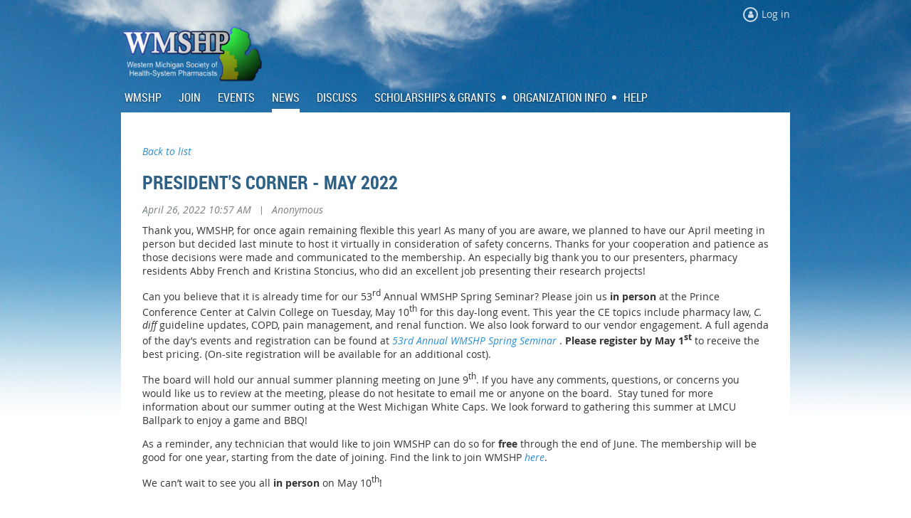

--- FILE ---
content_type: text/html; charset=utf-8
request_url: https://wmshp.net/news/12752662
body_size: 9865
content:
<!DOCTYPE html>
<!--[if lt IE 7 ]><html lang="en" class="no-js ie6 "><![endif]-->
<!--[if IE 7 ]><html lang="en" class="no-js ie7 "> <![endif]-->
<!--[if IE 8 ]><html lang="en" class="no-js ie8 "> <![endif]-->
<!--[if IE 9 ]><html lang="en" class="no-js ie9 "><![endif]-->
<!--[if (gt IE 9)|!(IE)]><!--><html lang="en" class="no-js "> <!--<![endif]-->
  <head id="Head1">
		<link rel="stylesheet" type="text/css" href="https://kit-pro.fontawesome.com/releases/latest/css/pro.min.css" />
<meta name="viewport" content="width=device-width, initial-scale=1">
<link href="https://sf.wildapricot.org/BuiltTheme/skyline_downtown.v3.0/current/2c4808fd/Styles/combined.css" rel="stylesheet" type="text/css" /><link href="https://wmshp.net/resources/theme/customStyles.css?t=637593548153970000" rel="stylesheet" type="text/css" /><link href="https://live-sf.wildapricot.org/WebUI/built9.12.1-8e232c8/scripts/public/react/index-84b33b4.css" rel="stylesheet" type="text/css" /><link href="https://live-sf.wildapricot.org/WebUI/built9.12.1-8e232c8/css/shared/ui/shared-ui-compiled.css" rel="stylesheet" type="text/css" /><script type="text/javascript" language="javascript" id="idJavaScriptEnvironment">var bonaPage_BuildVer='9.12.1-8e232c8';
var bonaPage_AdminBackendUrl = '/admin/';
var bonaPage_StatRes='https://live-sf.wildapricot.org/WebUI/';
var bonaPage_InternalPageType = { isUndefinedPage : false,isWebPage : false,isAdminPage : false,isDialogPage : false,isSystemPage : true,isErrorPage : false,isError404Page : false };
var bonaPage_PageView = { isAnonymousView : true,isMemberView : false,isAdminView : false };
var WidgetMode = 0;
var bonaPage_IsUserAnonymous = true;
var bonaPage_ThemeVer='2c4808fd0637593548153970000'; var bonaPage_ThemeId = 'skyline_downtown.v3.0'; var bonaPage_ThemeVersion = '3.0';
var bonaPage_id='1075143'; version_id='';
if (bonaPage_InternalPageType && (bonaPage_InternalPageType.isSystemPage || bonaPage_InternalPageType.isWebPage) && window.self !== window.top) { var success = true; try { var tmp = top.location.href; if (!tmp) { top.location = self.location; } } catch (err) { try { if (self != top) { top.location = self.location; } } catch (err) { try { if (self != top) { top = self; } success = false; } catch (err) { success = false; } } success = false; } if (!success) { window.onload = function() { document.open('text/html', 'replace'); document.write('<ht'+'ml><he'+'ad></he'+'ad><bo'+'dy><h1>Wrong document context!</h1></bo'+'dy></ht'+'ml>'); document.close(); } } }
try { function waMetricsGlobalHandler(args) { if (WA.topWindow.waMetricsOuterGlobalHandler && typeof(WA.topWindow.waMetricsOuterGlobalHandler) === 'function') { WA.topWindow.waMetricsOuterGlobalHandler(args); }}} catch(err) {}
 try { if (parent && parent.BonaPage) parent.BonaPage.implementBonaPage(window); } catch (err) { }
try { document.write('<style type="text/css"> .WaHideIfJSEnabled, .HideIfJSEnabled { display: none; } </style>'); } catch(err) {}
var bonaPage_WebPackRootPath = 'https://live-sf.wildapricot.org/WebUI/built9.12.1-8e232c8/scripts/public/react/';</script><script type="text/javascript" language="javascript" src="https://live-sf.wildapricot.org/WebUI/built9.12.1-8e232c8/scripts/shared/bonapagetop/bonapagetop-compiled.js" id="idBonaPageTop"></script><script type="text/javascript" language="javascript" src="https://live-sf.wildapricot.org/WebUI/built9.12.1-8e232c8/scripts/public/react/index-84b33b4.js" id="ReactPublicJs"></script><script type="text/javascript" language="javascript" src="https://live-sf.wildapricot.org/WebUI/built9.12.1-8e232c8/scripts/shared/ui/shared-ui-compiled.js" id="idSharedJs"></script><script type="text/javascript" language="javascript" src="https://live-sf.wildapricot.org/WebUI/built9.12.1-8e232c8/General.js" id=""></script><script type="text/javascript" language="javascript" src="https://sf.wildapricot.org/BuiltTheme/skyline_downtown.v3.0/current/2c4808fd/Scripts/combined.js" id=""></script><link href="https://wmshp.net/page-1075143/RSS" rel="alternate" type="application/rss+xml" title="Blog RSS feed" /><title>Western Michigan Society of Health-System Pharmacists - President&#39;s Corner - May 2022</title>
<head>
<link rel="shortcut icon" type="image/ico" href="/resources/Site/favicon.ico" />
<meta property="og:image" content="https://wmshp.net/resources/Pictures/WMSHPLogoFBShare_1200by628px.png" />
<meta property="og:type" content="website" />
<meta property="og:description" content="Western Michigan Society of Health-System Pharmacists" />
<meta property="og:title" content="" />
<meta name="twitter:card" content="summary_large_image"></meta>
<meta name="twitter:title" content="WMSHP" />
<meta name="twitter:description" content="Western Michigan Society of Health-System Pharmacists" />
<meta name="twitter:site" content="@wmshp" />
<meta name="twitter:image" content="https://wmshp.net/resources/Pictures/WMSHPLogoFBShare_1200by628px.png" />
</head><meta name="apple-itunes-app" content="app-id=1220348450, app-argument="><link rel="search" type="application/opensearchdescription+xml" title="wmshp.net" href="/opensearch.ashx" /></head>
  <body id="PAGEID_1075143" class="publicContentView LayoutMain">
<div class="mLayout layoutMain state1" id="mLayout">
<!-- header zone -->
		<div class="zoneHeaderOuter zoneOuter">
			<div class="zoneHeader container_12">
				<div class="zoneHeaderInner zoneInner s1_grid_12 s2_grid_12 s3_grid_12">
<div id="id_Header" data-componentId="Header" class="WaPlaceHolder WaPlaceHolderHeader" style=""><div style="padding-top:0px;padding-right:0px;padding-bottom:0px;padding-left:0px;"><div id="id_8nzMC2b" data-componentId="8nzMC2b" class="WaLayoutContainerFirst" style="margin-top:0px;margin-right:0px;margin-bottom:0px;margin-left:0px;"><table cellspacing="0" cellpadding="0" class="WaLayoutTable" style=""><tr data-componentId="8nzMC2b_row" class="WaLayoutRow"><td id="id_DxGRmvZ" data-componentId="DxGRmvZ" class="WaLayoutItem" style="width:50%;"></td><td style="" data-componentId="DxGRmvZ_separator" class="WaLayoutSeparator"><div style="width: inherit;"></div></td><td id="id_CLbxHZ5" data-componentId="CLbxHZ5" class="WaLayoutItem" style="width:50%;"><div id="id_KOYqHZW" class="WaLayoutPlaceHolder placeHolderContainer" data-componentId="KOYqHZW" style=""><div style=""><div id="id_Y3YQQ4g" class="WaGadgetOnly WaGadgetLoginForm  gadgetStyleNone" style="margin-top:10px;margin-right:0px;margin-bottom:0px;margin-left:0px;" data-componentId="Y3YQQ4g" ><div class="gadgetStyleBody " style=""  data-areaHeight="auto">
<div class="loginContainerWrapper alignRight">
    <div class="loginContainerInnerWrapper">
      <a id="id_Y3YQQ4g_loginLink" class="loginLink">Log in</a>
      <div id="id_Y3YQQ4g_loginContainer" class="loginContainer orientationHorizontal">
        <div class="loginContainerForm orientationHorizontal oAuthIstrue">
          <div class="loginContainerShadowBox">
          <div class="openAuthFormContainer">
<form method="post" action="https://wmshp.net/Sys/Login/ExternalLogin" id="id_Y3YQQ4g_oAuthForm" class="oAuthForm"  data-disableInAdminMode="true">
<div id="id_Y3YQQ4g_container" class="oAuthButtonsContainer">
			  <!--  <a class="wa-authenticateLoginLink facebook" provider="Facebook">
					<span class="authenticateLoginIcon" provider="Facebook"></span>
					<span class="authenticateLoginText" provider="Facebook">Log in with Facebook</span>
			  </a> --> <a class="wa-authenticateLoginLink googlePlus" provider="GooglePlus">
					<span class="authenticateLoginIcon" provider="GooglePlus"></span>
					<span class="authenticateLoginText" provider="GooglePlus">Log in with Google</span>
			  </a><a class="wa-authenticateLoginLink microsoft" provider="Microsoft">
					<span class="authenticateLoginIcon" provider="Microsoft"></span>
					<span class="authenticateLoginText" provider="Microsoft">Log in with Microsoft</span>
			  </a> <!-- <a class="wa-authenticateLoginLink apple" provider="Apple">
					<span class="authenticateLoginIcon" provider="Apple"></span>
					<span class="authenticateLoginText" provider="Apple">Log in with Apple</span>
			  </a> -->
			  <input type="hidden" name="ReturnUrl" value="" />
			  <input type="hidden" name="Provider" class="oAuthProvider" value="Undefined" />   
              <input type="hidden" id="id_Y3YQQ4g_browserCapabilities" name="browserCapabilities" />  
			</div>
</form></div>
 
    <script type="text/javascript" language="javascript">
        jq$(document).ready(function()
		{
            new OAuthButtons({id:'id_Y3YQQ4g', formId: 'id_Y3YQQ4g_oAuthForm'});
		});
    </script>
<form method="post" action="https://wmshp.net/Sys/Login" id="id_Y3YQQ4g_form" class="generalLoginBox"  data-disableInAdminMode="true">
<input type="hidden" name="ReturnUrl" id="id_Y3YQQ4g_returnUrl" value="">
            <input type="hidden" name="CurrentUrl" id="id_Y3YQQ4g_currentUrl" value="/news/12752662">
            <input type="hidden" name="browserData" id="id_Y3YQQ4g_browserField">
            <div>
              <div class="loginUserName">
<div class="loginUserNameTextBox">
		<input name="email" type="text" maxlength="100" placeholder="Email"  id="id_Y3YQQ4g_userName" tabindex="1" class="emailTextBoxControl"/>
	</div>
</div><div class="loginPassword">
    <div class="loginPasswordTextBox">
		<div class="password-wrapper">
			<input 
				name="password" 
				type="password" 
placeholder="Password" 
				maxlength="50" 
				id="id_Y3YQQ4g_password" 
				tabindex="2" 
				class="passwordTextBoxControl" 
				autocomplete="off"
			/>
			<i class="fa fa-eye-slash toggle-password" toggle="#id_Y3YQQ4g_password"></i>
		</div>
    </div>
</div>
<script>
  if (!window.__passwordToggleInitialized) {
    window.__passwordToggleInitialized = true;

    $(document).ready(function () {
      $('.toggle-password').each(function () {
        const $icon = $(this);
        const selector = $icon.attr('toggle');
        if (!selector) return;

        const $input = selector.startsWith('#') ? $(selector) : $('#' + selector);
        if (!$input.length) return;

        $icon.on('click', function () {
          try {
            const inputEl = $input[0];
            const currentType = inputEl.getAttribute('type');

            if (currentType === 'password') {
              inputEl.setAttribute('type', 'text');
              $icon.removeClass('fa-eye-slash').addClass('fa-eye');
            } else {
              inputEl.setAttribute('type', 'password');
              $icon.removeClass('fa-eye').addClass('fa-eye-slash');
            }
          } catch (err) {
            console.warn('Password toggle error:', err.message);
          }
        });
      });
    });
  }
</script>
 
    <input id="g-recaptcha-invisible_Y3YQQ4g" name="g-recaptcha-invisible" value="recaptcha" type="hidden"/> 
    <div id="recapcha_placeholder_Y3YQQ4g" style="display:none"></div>
    <span id="idReCaptchaValidator_Y3YQQ4g" errorMessage="Please verify that you are not a robot" style="display:none" validatorType="method" ></span>
    <script>
        $("#idReCaptchaValidator_Y3YQQ4g").on( "wavalidate", function(event, validationResult) {
            if (grecaptcha.getResponse(widgetId_Y3YQQ4g).length == 0){
                grecaptcha.execute(widgetId_Y3YQQ4g);	
                validationResult.shouldStopValidation = true;
                return;
            }

            validationResult.result = true;
        });
  
            var widgetId_Y3YQQ4g;

            var onloadCallback_Y3YQQ4g = function() {
                // Renders the HTML element with id 'recapcha_placeholder_Y3YQQ4g' as a reCAPTCHA widget.
                // The id of the reCAPTCHA widget is assigned to 'widgetId_Y3YQQ4g'.
                widgetId_Y3YQQ4g = grecaptcha.render('recapcha_placeholder_Y3YQQ4g', {
                'sitekey' : '6LfmM_UhAAAAAJSHT-BwkAlQgN0mMViOmaK7oEIV',
                'size': 'invisible',
                'callback': function(){
                    document.getElementById('g-recaptcha-invisible_Y3YQQ4g').form.submit();
                },
                'theme' : 'light'
            });
        };
    </script>
	
    <script src="https://www.google.com/recaptcha/api.js?onload=onloadCallback_Y3YQQ4g&render=explicit" async defer></script>

 <div class="loginAction">
	<input type="submit" onclick="if (!WA.isWidgetMode && !browserInfo.clientCookiesEnabled()) {alert('Warning: browser cookies disabled. Please enable them to use this website.'); return false;}"  name="ctl03$ctl02$loginViewControl$loginControl$Login" value="Log in" id="id_Y3YQQ4g_loginAction"  tabindex="4" class="loginButton loginButtonControl"/>	
</div>  
            </div>
            <div>
              <div class="loginActionRememberMe"><input id="id_Y3YQQ4g_rememberMe" type="checkbox" name="rememberMe" tabindex="3" class="rememberMeCheckboxControl"/><label for="id_Y3YQQ4g_rememberMe">Remember me</label></div><div class="loginPasswordForgot">
		<a rel="nofollow" href="https://wmshp.net/Sys/ResetPasswordRequest">Forgot password</a>
	</div>
</div>
          </form></div>
      </div>
      </div>
    </div>
  </div>
  <script>
    jq$().ready(function() {
      var browserField = document.getElementById('id_Y3YQQ4g' + '_browserField');

      if (browserField) {
        browserField.value = browserInfo.getBrowserCapabilitiesData();
      }

      jq$('#id_Y3YQQ4g' + '_form').FormValidate();
      jq$('.WaGadgetLoginForm form').attr('data-disableInAdminMode', 'false');
    });
    
    jq$(document).ready(function() { new LoginBox({Id:'id_Y3YQQ4g'}); });  
  </script>  
  </div>
</div></div></div></td></tr></table> </div><div id="id_5oSr5jA" data-componentId="5oSr5jA" class="WaLayoutContainerLast" style=""><table cellspacing="0" cellpadding="0" class="WaLayoutTable" style=""><tr data-componentId="5oSr5jA_row" class="WaLayoutRow"><td id="id_KDNq9bs" data-componentId="KDNq9bs" class="WaLayoutItem" style="width:50%;"><div id="id_EbURy3M" class="WaLayoutPlaceHolder placeHolderContainer" data-componentId="EbURy3M" style=""><div style=""><div id="id_hif9ON8" class="WaGadgetOnly WaGadgetContent  gadgetStyleNone" style="margin-top:5px;margin-right:0px;margin-bottom:0px;margin-left:0px;" data-componentId="hif9ON8" ><div class="gadgetStyleBody gadgetContentEditableArea" style="padding-top:0px;padding-right:0px;padding-bottom:0px;padding-left:0px;" data-editableArea="0" data-areaHeight="auto">
<p align="left"><a href="/"><img src="/resources/Pictures/WMSHPLogoBIG_1000by400px_WhiteText.png" alt="" title="" border="0" width="200" height="80"></a><br></p></div>
</div></div></div></td><td style="" data-componentId="KDNq9bs_separator" class="WaLayoutSeparator"><div style="width: inherit;"></div></td><td id="id_2UGe1t9" data-componentId="2UGe1t9" class="WaLayoutItem" style="width:50%;"></td></tr></table> </div></div>
</div></div>
			</div>
		</div>
		<div class="zoneHeader1Outer zoneOuter">
			<div class="zoneHeader1 container_12">
				<div class="zoneHeader1Inner zoneInner s1_grid_12 s2_grid_12 s3_grid_12">
					<div class="color"></div>
<div id="id_Header1" data-componentId="Header1" class="WaPlaceHolder WaPlaceHolderHeader1" style="min-height:1px;"><div style=""></div>
</div></div>
			</div>
		</div>
		<div class="zoneHeader2Outer zoneOuter">
			<div class="zoneHeader12 container_12">
				<div class="zoneHeader2Inner zoneInner s1_grid_12 s2_grid_12 s3_grid_12">
<div id="id_Header2" data-componentId="Header2" class="WaPlaceHolder WaPlaceHolderHeader2" style=""><div style=""><div id="id_yOhi7Wr" class="WaGadgetOnly WaGadgetMenuHorizontal  menuStyle001" style="margin-top:0px;margin-right:0px;margin-bottom:0px;margin-left:5px;" data-componentId="yOhi7Wr" ><div class="menuInner">
	<ul class="firstLevel">
<li class=" ">
	<div class="item">
		<a href="https://wmshp.net/" title="WMSHP"><span>WMSHP</span></a>
</div>
</li>
	
<li class=" ">
	<div class="item">
		<a href="https://wmshp.net/join" title="Join"><span>Join</span></a>
</div>
</li>
	
<li class=" ">
	<div class="item">
		<a href="https://wmshp.net/events" title="Events"><span>Events</span></a>
</div>
</li>
	
<li class="sel ">
	<div class="item">
		<a href="https://wmshp.net/news" title="News"><span>News</span></a>
</div>
</li>
	
<li class=" ">
	<div class="item">
		<a href="https://wmshp.net/discuss" title="Discuss"><span>Discuss</span></a>
</div>
</li>
	
<li class=" dir">
	<div class="item">
		<a href="https://wmshp.net/funding" title="Scholarships &amp; Grants"><span>Scholarships &amp; Grants</span></a>
<ul class="secondLevel">
<li class=" ">
	<div class="item">
		<a href="https://wmshp.net/scholarship" title="WMSHP Scholarship"><span>WMSHP Scholarship</span></a>
</div>
</li>
	
<li class=" ">
	<div class="item">
		<a href="https://wmshp.net/midyear-scholarship" title="Midyear Meeting Scholarship"><span>Midyear Meeting Scholarship</span></a>
</div>
</li>
	
<li class=" ">
	<div class="item">
		<a href="https://wmshp.net/page-1075351" title="Student &amp; Resident Hardship Scholarship"><span>Student &amp; Resident Hardship Scholarship</span></a>
</div>
</li>
	
<li class=" ">
	<div class="item">
		<a href="https://wmshp.net/communitygrant" title="Community Service Grant"><span>Community Service Grant</span></a>
</div>
</li>
	
</ul>
</div>
</li>
	
<li class=" dir">
	<div class="item">
		<a href="https://wmshp.net/wmshpinfo" title="Organization Info"><span>Organization Info</span></a>
<ul class="secondLevel">
<li class=" ">
	<div class="item">
		<a href="https://wmshp.net/board" title="Board Members"><span>Board Members</span></a>
</div>
</li>
	
<li class=" ">
	<div class="item">
		<a href="https://wmshp.net/bylaws" title="By-Laws"><span>By-Laws</span></a>
</div>
</li>
	
<li class=" ">
	<div class="item">
		<a href="https://wmshp.net/privacy" title="Privacy Policy"><span>Privacy Policy</span></a>
</div>
</li>
	
</ul>
</div>
</li>
	
<li class=" ">
	<div class="item">
		<a href="https://wmshp.net/help" title="Help"><span>Help</span></a>
</div>
</li>
	
</ul>
</div>

<script type="text/javascript">
	if (window.WaMenuHorizontal) { new WaMenuHorizontal({ id: "id_yOhi7Wr" }); }
</script>
</div></div>
</div></div>
			</div>
		</div>
		<!-- /header zone -->

<!-- content zone -->
	<div class="zoneContentOuter zoneOuter">
		<div class="zoneContent container_12">
			<div class="zoneContentInner s1_grid_12 s2_grid_12 s3_grid_12 zoneInner zoneRoundedCorners">
<div id="id_Content" data-componentId="Content" class="WaPlaceHolder WaPlaceHolderContent" style=""><div style="padding-top:0px;padding-right:0px;padding-bottom:0px;padding-left:0px;"><div id="id_J7xIzUV" class="WaGadgetFirst unknownGadget  gadgetStyleNone" style="" data-componentId="J7xIzUV" data-error-message="Unable to find gadget 'MobilePanel'." data-error-ocurred="true"></div><div id="id_vuFwlnz" data-componentId="vuFwlnz" class="WaLayoutContainerLast" style="margin-top:25px;margin-right:10px;margin-left:10px;"><table cellspacing="0" cellpadding="0" class="WaLayoutTable" style=""><tr data-componentId="vuFwlnz_row" class="WaLayoutRow"><td id="id_4c2UUqB" data-componentId="4c2UUqB" class="WaLayoutItem" style="width:100%;"><div id="id_XRoMGbr" class="WaLayoutPlaceHolder placeHolderContainer" data-componentId="XRoMGbr" style=""><div style=""><div id="id_TtBuRrW" class="WaGadgetFirst WaGadgetBlog  gadgetStyleNone WaGadgetBlogStateDetails" style="" data-componentId="TtBuRrW" >



<form method="post" action="" id="form" onreset="if (window.setTimeout) window.setTimeout(&#39;DES_OnReset(false);&#39;, 100);">
<div class="aspNetHidden">
<input type="hidden" name="__EVENTTARGET" id="__EVENTTARGET" value="" />
<input type="hidden" name="__EVENTARGUMENT" id="__EVENTARGUMENT" value="" />
<input type="hidden" name="__VIEWSTATE" id="__VIEWSTATE" value="CTzZ3OVpWo13YPnx4tExwlt1USr4KvYCAnWHYJV1nhBM2wmbBpOEn4Fa4nb5+3t/BaSAHbla6VDziBxu2dWKs9aPzxTFFlWxYcOBnDOYmkm4iKQO3QyVahOm68ghk13ethcu6/xII5VAXDNLIxePLJJ1t5nV2BTR5zAWbbh3MKjqohEatohEw37es2Vn6PFXtGohbplQshB53f313+N39seGm2rL4Wp0xL9aH7rStVKmiZzA0dT8tSAnZ5h5YZCdA9zc80FkiytyqNkOdN8HcKPKLE5Kv+epnzzdmzNNHjdE9NcX+J+k4AYuHmtUr505DKp4IvvA/bDINoffl5/3nM5wAGC846AKHRMoWJLYeek+80Cu0NIMRx5CTpql05mgIhfSKQ==" />
</div>

<script type="text/javascript">
//<![CDATA[
var theForm = document.forms['form'];
if (!theForm) {
    theForm = document.form;
}
function __doPostBack(eventTarget, eventArgument) {
    if (!theForm.onsubmit || (theForm.onsubmit() != false)) {
        theForm.__EVENTTARGET.value = eventTarget;
        theForm.__EVENTARGUMENT.value = eventArgument;
        theForm.submit();
    }
}
//]]>
</script>


<script src="/WebResource.axd?d=yaR7zmKeYvCXo6E0l2jqTEcJktAZ9oglcSuHPEtwuv6Y-OZLuwmAx_h0q7K0hGBiped7bOpo6dhIvocpAjPu6UieYjY1&amp;t=638901536248157332" type="text/javascript"></script>


<script type="text/javascript">
//<![CDATA[
var BodyTextBoxId = 'FunctionalBlock1_ctl00_blogPostEdit_BlogPostEditBody_BlogPostEditBodyMemberView_bodyTextBox';
var deleteAccessGrantedFunctionalBlock1_ctl00_blogPostView_blogEntry = false;
//]]>
</script>
<script type='text/javascript' src='/DES/GetFiles.aspx?type=scripts&amp;version=5.0.5.5000&amp;files=0_49'></script>

    
    <input type="hidden" name="FunctionalBlock1$contentModeHidden" id="FunctionalBlock1_contentModeHidden" value="1" />


<div id="idBlogsTitleMainContainer" class="pageTitleOuterContainer">
  
    <div id="idBlogBackContainer" class="pageBackContainer">
      <a id="FunctionalBlock1_ctl00_blogPostView_title_backLink" href="https://wmshp.net/news">Back to list</a>
    </div> 
  
</div>
    
    <div class="blogEntryOuterContainer"><div class="cornersContainer"><div class="topCorners"><div class="c1"></div><div class="c2"></div><div class="c3"></div><div class="c4"></div><div class="c5"></div><!--[if gt IE 6]><!--><div class="r1"><div class="r2"><div class="r3"><div class="r4"><div class="r5"></div></div></div></div></div><!--<![endif]--></div></div><div  class="blogEntryContainer"><div class="d1"><div class="d2"><div class="d3"><div class="d4"><div class="d5"><div class="d6"><div class="d7"><div class="d8"><div class="d9"><div class="inner">
        <div class="boxOuterContainer boxBaseView"><div class="cornersContainer"><div class="topCorners"><div class="c1"></div><div class="c2"></div><div class="c3"></div><div class="c4"></div><div class="c5"></div><!--[if gt IE 6]><!--><div class="r1"><div class="r2"><div class="r3"><div class="r4"><div class="r5"></div></div></div></div></div><!--<![endif]--></div></div><div  class="boxContainer"><div class="d1"><div class="d2"><div class="d3"><div class="d4"><div class="d5"><div class="d6"><div class="d7"><div class="d8"><div class="d9"><div class="inner">
    <div class="boxHeaderOuterContainer"><div class="cornersContainer"><div class="topCorners"><div class="c1"></div><div class="c2"></div><div class="c3"></div><div class="c4"></div><div class="c5"></div><!--[if gt IE 6]><!--><div class="r1"><div class="r2"><div class="r3"><div class="r4"><div class="r5"></div></div></div></div></div><!--<![endif]--></div></div><div  class="boxHeaderContainer"><div class="d1"><div class="d2"><div class="d3"><div class="d4"><div class="d5"><div class="d6"><div class="d7"><div class="d8"><div class="d9"><div class="inner">
        <h4 class="boxHeaderTitle">
          
          President&#39;s Corner - May 2022
        </h4>
      <div class="clearEndContainer"></div></div></div></div></div></div></div></div></div></div></div></div><div class="cornersContainer"><div class="bottomCorners"><!--[if gt IE 6]><!--><div class="r1"><div class="r2"><div class="r3"><div class="r4"><div class="r5"></div></div></div></div></div><!--<![endif]--><div class="c5"></div><div class="c4"></div><div class="c3"></div><div class="c2"></div><div class="c1"></div></div></div></div>

    <div class="boxBodyOuterContainer"><div class="cornersContainer"><div class="topCorners"><div class="c1"></div><div class="c2"></div><div class="c3"></div><div class="c4"></div><div class="c5"></div><!--[if gt IE 6]><!--><div class="r1"><div class="r2"><div class="r3"><div class="r4"><div class="r5"></div></div></div></div></div><!--<![endif]--></div></div><div  class="boxBodyContainer"><div class="d1"><div class="d2"><div class="d3"><div class="d4"><div class="d5"><div class="d6"><div class="d7"><div class="d8"><div class="d9"><div class="inner">
        <div class="boxBodyInfoOuterContainer"><div class="cornersContainer"><div class="topCorners"><div class="c1"></div><div class="c2"></div><div class="c3"></div><div class="c4"></div><div class="c5"></div><!--[if gt IE 6]><!--><div class="r1"><div class="r2"><div class="r3"><div class="r4"><div class="r5"></div></div></div></div></div><!--<![endif]--></div></div><div  class="boxBodyInfoContainer"><div class="d1"><div class="d2"><div class="d3"><div class="d4"><div class="d5"><div class="d6"><div class="d7"><div class="d8"><div class="d9"><div class="inner">
            <div class="boxInfoContainer">
              <h5> 
                <span class="postedOn">April 26, 2022 10:57 AM</span> |
                <span class="postedByLabel">Anonymous</span>
              </h5>
            </div>
          <div class="clearEndContainer"></div></div></div></div></div></div></div></div></div></div></div></div><div class="cornersContainer"><div class="bottomCorners"><!--[if gt IE 6]><!--><div class="r1"><div class="r2"><div class="r3"><div class="r4"><div class="r5"></div></div></div></div></div><!--<![endif]--><div class="c5"></div><div class="c4"></div><div class="c3"></div><div class="c2"></div><div class="c1"></div></div></div></div>

          <div class="boxBodyContentOuterContainer"><div class="cornersContainer"><div class="topCorners"><div class="c1"></div><div class="c2"></div><div class="c3"></div><div class="c4"></div><div class="c5"></div><!--[if gt IE 6]><!--><div class="r1"><div class="r2"><div class="r3"><div class="r4"><div class="r5"></div></div></div></div></div><!--<![endif]--></div></div><div  class="boxBodyContentContainer fixedHeight"><div class="d1"><div class="d2"><div class="d3"><div class="d4"><div class="d5"><div class="d6"><div class="d7"><div class="d8"><div class="d9"><div class="inner">
                  <div class="blogPostBody gadgetBlogEditableArea">
                      <P>Thank you, WMSHP, for once again remaining flexible this year! As many of you are aware, we planned to have our April meeting in person but decided last minute to host it virtually in consideration of safety concerns. Thanks for your cooperation and patience as those decisions were made and communicated to the membership. An especially big thank you to our presenters, pharmacy residents Abby French and Kristina Stoncius, who did an excellent job presenting their research projects!</P>

<P>Can you believe that it is already time for our 53<SUP>rd</SUP> Annual WMSHP Spring Seminar? Please join us <STRONG>in person</STRONG> at the Prince Conference Center at Calvin College on Tuesday, May 10<SUP>th</SUP> for this day-long event. This year the CE topics include pharmacy law, <EM>C. diff</EM> guideline updates, COPD, pain management, and renal function. We also look forward to our vendor engagement. A full agenda of the day’s events and registration can be found at <A href="/event-4739884">53rd Annual WMSHP Spring Seminar</A> . <STRONG>Please register by May 1<SUP>st</SUP></STRONG> to receive the best pricing. (On-site registration will be available for an additional cost).</P>

<P>The board will hold our annual summer planning meeting on June 9<SUP>th</SUP>. If you have any comments, questions, or concerns you would like us to review at the meeting, please do not hesitate to email me or anyone on the board.&nbsp; Stay tuned for more information about our summer outing at the West Michigan White Caps. We look forward to gathering this summer at LMCU Ballpark to enjoy a game and BBQ!</P>

<P>As a reminder, any technician that would like to join WMSHP can do so for <STRONG>free</STRONG> through the end of June. The membership will be good for one year, starting from the date of joining. Find the link to join WMSHP <A href="/join">here</A>.</P>

<P>We can’t wait to see you all <STRONG>in person</STRONG> on May 10<SUP>th</SUP>!</P>

<P><BR></P>
                  </div>
                  <a name="addComment"></a>
              <div class="clearEndContainer"></div></div></div></div></div></div></div></div></div></div></div></div><div class="cornersContainer"><div class="bottomCorners"><!--[if gt IE 6]><!--><div class="r1"><div class="r2"><div class="r3"><div class="r4"><div class="r5"></div></div></div></div></div><!--<![endif]--><div class="c5"></div><div class="c4"></div><div class="c3"></div><div class="c2"></div><div class="c1"></div></div></div></div>
      <div class="clearEndContainer"></div></div></div></div></div></div></div></div></div></div></div></div><div class="cornersContainer"><div class="bottomCorners"><!--[if gt IE 6]><!--><div class="r1"><div class="r2"><div class="r3"><div class="r4"><div class="r5"></div></div></div></div></div><!--<![endif]--><div class="c5"></div><div class="c4"></div><div class="c3"></div><div class="c2"></div><div class="c1"></div></div></div></div>
    
    <div class="boxFooterOuterContainer"><div class="cornersContainer"><div class="topCorners"><div class="c1"></div><div class="c2"></div><div class="c3"></div><div class="c4"></div><div class="c5"></div><!--[if gt IE 6]><!--><div class="r1"><div class="r2"><div class="r3"><div class="r4"><div class="r5"></div></div></div></div></div><!--<![endif]--></div></div><div  class="boxFooterContainer"><div class="d1"><div class="d2"><div class="d3"><div class="d4"><div class="d5"><div class="d6"><div class="d7"><div class="d8"><div class="d9"><div class="inner">
        <div id="FunctionalBlock1_ctl00_blogPostView_blogEntry_postBottom" class="postBottom" messageId="12752662">
          <div class="boxFooterPrimaryOuterContainer"><div class="cornersContainer"><div class="topCorners"><div class="c1"></div><div class="c2"></div><div class="c3"></div><div class="c4"></div><div class="c5"></div><!--[if gt IE 6]><!--><div class="r1"><div class="r2"><div class="r3"><div class="r4"><div class="r5"></div></div></div></div></div><!--<![endif]--></div></div><div  class="boxFooterPrimaryContainer"><div class="d1"><div class="d2"><div class="d3"><div class="d4"><div class="d5"><div class="d6"><div class="d7"><div class="d8"><div class="d9"><div class="inner">
              <a href="https://wmshp.net/Sys/Login?ReturnUrl=%2fnews%2f12752662%2fReply%3freplyTo%3d12752662%26anchor%3daddComment">Add comment</a>
            <div class="clearEndContainer"></div></div></div></div></div></div></div></div></div></div></div></div><div class="cornersContainer"><div class="bottomCorners"><!--[if gt IE 6]><!--><div class="r1"><div class="r2"><div class="r3"><div class="r4"><div class="r5"></div></div></div></div></div><!--<![endif]--><div class="c5"></div><div class="c4"></div><div class="c3"></div><div class="c2"></div><div class="c1"></div></div></div></div>
          <div class="boxFooterSecondaryOuterContainer"><div class="cornersContainer"><div class="topCorners"><div class="c1"></div><div class="c2"></div><div class="c3"></div><div class="c4"></div><div class="c5"></div><!--[if gt IE 6]><!--><div class="r1"><div class="r2"><div class="r3"><div class="r4"><div class="r5"></div></div></div></div></div><!--<![endif]--></div></div><div  class="boxFooterSecondaryContainer"><div class="d1"><div class="d2"><div class="d3"><div class="d4"><div class="d5"><div class="d6"><div class="d7"><div class="d8"><div class="d9"><div class="inner">
              
              
            <div class="clearEndContainer"></div></div></div></div></div></div></div></div></div></div></div></div><div class="cornersContainer"><div class="bottomCorners"><!--[if gt IE 6]><!--><div class="r1"><div class="r2"><div class="r3"><div class="r4"><div class="r5"></div></div></div></div></div><!--<![endif]--><div class="c5"></div><div class="c4"></div><div class="c3"></div><div class="c2"></div><div class="c1"></div></div></div></div>
        </div>
        
        <div class="replyContainer">
          
        </div>
        <div style="display:none">
          <input type="submit" name="FunctionalBlock1$ctl00$blogPostView$blogEntry$editPost" value="Edit post" onclick="javascript:WebForm_DoPostBackWithOptions(new WebForm_PostBackOptions(&quot;FunctionalBlock1$ctl00$blogPostView$blogEntry$editPost&quot;, &quot;&quot;, true, &quot;&quot;, &quot;&quot;, false, false))" id="FunctionalBlock1_ctl00_blogPostView_blogEntry_editPost" title="Edit current post" />
          <input type="submit" name="FunctionalBlock1$ctl00$blogPostView$blogEntry$deletePost" value="Delete post" onclick="javascript:WebForm_DoPostBackWithOptions(new WebForm_PostBackOptions(&quot;FunctionalBlock1$ctl00$blogPostView$blogEntry$deletePost&quot;, &quot;&quot;, true, &quot;&quot;, &quot;&quot;, false, false))" id="FunctionalBlock1_ctl00_blogPostView_blogEntry_deletePost" title="Delete current post" />
        </div>
      <div class="clearEndContainer"></div></div></div></div></div></div></div></div></div></div></div></div><div class="cornersContainer"><div class="bottomCorners"><!--[if gt IE 6]><!--><div class="r1"><div class="r2"><div class="r3"><div class="r4"><div class="r5"></div></div></div></div></div><!--<![endif]--><div class="c5"></div><div class="c4"></div><div class="c3"></div><div class="c2"></div><div class="c1"></div></div></div></div>
  <div class="clearEndContainer"></div></div></div></div></div></div></div></div></div></div></div></div><div class="cornersContainer"><div class="bottomCorners"><!--[if gt IE 6]><!--><div class="r1"><div class="r2"><div class="r3"><div class="r4"><div class="r5"></div></div></div></div></div><!--<![endif]--><div class="c5"></div><div class="c4"></div><div class="c3"></div><div class="c2"></div><div class="c1"></div></div></div></div>
<script type="text/javascript">
  function deleteClickConfirmationFunctionalBlock1_ctl00_blogPostView_blogEntry()
  {
    if (deleteAccessGrantedFunctionalBlock1_ctl00_blogPostView_blogEntry != true)
    {
      return false;
    }
  
    if (!confirm(deleteConfirmText)) return false;
    
    Page_BlockSubmit = false;
    
    return true;
  }
  
  function deleteClickConfirmationAdminPanelFunctionalBlock1_ctl00_blogPostView_blogEntry()
  {
    if (deleteAccessGrantedFunctionalBlock1_ctl00_blogPostView_blogEntry != true)
    {
      return false;
    }

    if (!confirm(deleteConfirmText)) return false;
    
    Page_BlockSubmit = false;
    
    return true;
  }
</script>

      <div class="clearEndContainer"></div></div></div></div></div></div></div></div></div></div></div></div><div class="cornersContainer"><div class="bottomCorners"><!--[if gt IE 6]><!--><div class="r1"><div class="r2"><div class="r3"><div class="r4"><div class="r5"></div></div></div></div></div><!--<![endif]--><div class="c5"></div><div class="c4"></div><div class="c3"></div><div class="c2"></div><div class="c1"></div></div></div></div>

    
 


  
<div class="aspNetHidden">

	<input type="hidden" name="__VIEWSTATEGENERATOR" id="__VIEWSTATEGENERATOR" value="2AE9EEA8" />
</div>

<script type="text/javascript">
//<![CDATA[
window.BlogHelper.previousReplyLink = WA.$('', window);
window.BlogHelper.replyingOnCommentId = 0;
if (window.DataChangeWatcher) {DataChangeWatcher.startWatching('', 'Unsaved changes will be lost. Proceed?', true);}//]]>
</script>
</form></div><div id="id_nCG6qKu" class="WaGadgetLast WaGadgetSharingButtons  gadgetStyle001" style="" data-componentId="nCG6qKu" ><div class="gadgetStyleBody " style=""  data-areaHeight="auto">
<div class="orientationHorizontal">

		
	        <div class="socialSharingButton">
<div id="fb-root"></div>
<script async defer crossorigin="anonymous" src="https://connect.facebook.net/en_US/sdk.js#xfbml=1&version=v3.3&appId=123097377742029&autoLogAppEvents=1"></script>

<div class="fb-like" data-width="450" data-layout="button_count" data-action="like" data-size="small" data-show-faces="false" data-share="true"></div>
</div>
		
	        <div class="socialSharingButton">
<a href="https://twitter.com/share?via=WMSHP&ref_src=twsrc%5Etfw" class="twitter-share-button" data-show-count="false">Tweet</a><script async src="https://platform.twitter.com/widgets.js" charset="utf-8"></script></div>
</div>

</div>
</div></div></div></td></tr></table> </div></div>
</div></div>
		</div>
	</div>
	<!-- /content zone -->

<!-- footer zone -->
		<div class="zoneFooterOuter zoneOuter">
			<div class="zoneFooter container_12">
				<div class="zoneFooterInner zoneInner s1_grid_12 s2_grid_12 s3_grid_12 zoneRoundedCorners">
<div id="id_Footer" data-componentId="Footer" class="WaPlaceHolder WaPlaceHolderFooter" style="background-color:#FFFFFF;"><div style=""><div id="id_lajef3O" class="WaGadgetFirst WaGadgetContent  gadgetStyleNone" style="margin-right:20px;margin-left:20px;background-color:#008093;height:10px;" data-componentId="lajef3O" ><div class="gadgetStyleBody gadgetContentEditableArea" style="" data-editableArea="0" data-areaHeight="auto">
<p><br></p></div>
<script type="text/javascript">if (window.WA) { new WaContentGadgetResizer({ id: 'id_lajef3O' }); }</script>
</div><div id="id_iJIRCEM" class="WaGadget WaGadgetCustomHTML  gadgetStyleNone" style="margin-top:20px;margin-right:20px;margin-bottom:20px;margin-left:20px;" data-componentId="iJIRCEM" ><div class="gadgetStyleBody " style=""  data-areaHeight="auto">
<script>
var dt = new Date();
document.write("Copyright © 1969-" + dt.getFullYear() + " Western Michigan Society of Health-System Pharmacists"); 
</script></div>
</div><div id="id_eqfH9sl" data-componentId="eqfH9sl" class="WaLayoutContainerLast" style="margin-right:20px;margin-left:20px;"><table cellspacing="0" cellpadding="0" class="WaLayoutTable" style=""><tr data-componentId="eqfH9sl_row" class="WaLayoutRow"><td id="id_DILPhrd" data-componentId="DILPhrd" class="WaLayoutItem" style="width:50%;"><div id="id_ZNgjI1l" class="WaLayoutPlaceHolder placeHolderContainer" data-componentId="ZNgjI1l" style=""><div style="padding-bottom:20px;"><div id="id_CmEVNtF" class="WaGadgetOnly WaGadgetContent  gadgetStyleNone" style="" data-componentId="CmEVNtF" ><div class="gadgetStyleBody gadgetContentEditableArea" style="padding-top:0px;padding-right:5px;padding-left:5px;" data-editableArea="0" data-areaHeight="auto">
<p style="margin-bottom: 0px !important;">For technical assistance, email <a href="mailto:webmaster@wmshp.net">webmaster@wmshp.net</a>.</p>

<p><a href="/privacy">Click here</a> to view our Privacy Policy.</p><br></div>
</div></div></div></td><td style="" data-componentId="DILPhrd_separator" class="WaLayoutSeparator"><div style="width: inherit;"></div></td><td id="id_5nFNfKD" data-componentId="5nFNfKD" class="WaLayoutItem" style="width:50%;"><div id="id_5dL9S1C" class="WaLayoutPlaceHolder placeHolderContainer" data-componentId="5dL9S1C" style=""><div style="padding-bottom:20px;"><div id="id_H7IRiyw" class="WaGadgetOnly WaGadgetSocialProfile  gadgetStyleNone" style="margin-right:5px;margin-left:5px;" data-componentId="H7IRiyw" ><div class="gadgetStyleBody " style=""  data-areaHeight="auto">
<div class="socialProfileWrapper alignRight">
	<ul class="orientationHorizontal">
<li>
				<a href="https://www.facebook.com/wmshp" title="Facebook" class="Facebook" target="_blank"></a>
			</li>
<li>
				<a href="https://www.instagram.com/wmich.shp/" title="Instagram" class="Instagram" target="_blank"></a>
			</li>
		
</ul>
</div>
</div>
</div></div></div></td></tr></table> </div></div>
</div></div>
			</div>
		</div>
		<div class="zoneFooter1Outer zoneOuter">
			<div class="zoneFooter1 container_12">
				<div class="zoneFooter1Inner zoneInner s1_grid_12 s2_grid_12 s3_grid_12">
</div>
			</div>
		</div>
		<!-- /footer zone -->


		<!-- branding zone -->
<div class="zoneBrandingOuter zoneOuter">
			<div class="zoneBranding container_12">
				<div class="zoneBrandingInner zoneInner s1_grid_12 s2_grid_12 s3_grid_12">
<div id="idFooterPoweredByContainer">
	<span id="idFooterPoweredByWA">
Powered by <a href="http://www.wildapricot.com" target="_blank">Wild Apricot</a> Membership Software</span>
</div>
</div>
			</div>
		</div>
<!-- /branding zone -->

<div id="idCustomJsContainer" class="cnCustomJsContainer">

<script id="socialSharePopups" type="text/javascript" language="javascript" src="//wmshp.net/resources/Site/socialSharePopups.js">
try
{
    
}
catch(err)
{}</script></div>
</div></body>
</html>
<script type="text/javascript">if (window.BonaPage && BonaPage.setPageState) { BonaPage.setPageState(BonaPage.PAGE_PARSED); }</script>

--- FILE ---
content_type: text/html; charset=utf-8
request_url: https://www.google.com/recaptcha/api2/anchor?ar=1&k=6LfmM_UhAAAAAJSHT-BwkAlQgN0mMViOmaK7oEIV&co=aHR0cHM6Ly93bXNocC5uZXQ6NDQz&hl=en&v=PoyoqOPhxBO7pBk68S4YbpHZ&theme=light&size=invisible&anchor-ms=20000&execute-ms=30000&cb=vicmhoxnu09n
body_size: 49491
content:
<!DOCTYPE HTML><html dir="ltr" lang="en"><head><meta http-equiv="Content-Type" content="text/html; charset=UTF-8">
<meta http-equiv="X-UA-Compatible" content="IE=edge">
<title>reCAPTCHA</title>
<style type="text/css">
/* cyrillic-ext */
@font-face {
  font-family: 'Roboto';
  font-style: normal;
  font-weight: 400;
  font-stretch: 100%;
  src: url(//fonts.gstatic.com/s/roboto/v48/KFO7CnqEu92Fr1ME7kSn66aGLdTylUAMa3GUBHMdazTgWw.woff2) format('woff2');
  unicode-range: U+0460-052F, U+1C80-1C8A, U+20B4, U+2DE0-2DFF, U+A640-A69F, U+FE2E-FE2F;
}
/* cyrillic */
@font-face {
  font-family: 'Roboto';
  font-style: normal;
  font-weight: 400;
  font-stretch: 100%;
  src: url(//fonts.gstatic.com/s/roboto/v48/KFO7CnqEu92Fr1ME7kSn66aGLdTylUAMa3iUBHMdazTgWw.woff2) format('woff2');
  unicode-range: U+0301, U+0400-045F, U+0490-0491, U+04B0-04B1, U+2116;
}
/* greek-ext */
@font-face {
  font-family: 'Roboto';
  font-style: normal;
  font-weight: 400;
  font-stretch: 100%;
  src: url(//fonts.gstatic.com/s/roboto/v48/KFO7CnqEu92Fr1ME7kSn66aGLdTylUAMa3CUBHMdazTgWw.woff2) format('woff2');
  unicode-range: U+1F00-1FFF;
}
/* greek */
@font-face {
  font-family: 'Roboto';
  font-style: normal;
  font-weight: 400;
  font-stretch: 100%;
  src: url(//fonts.gstatic.com/s/roboto/v48/KFO7CnqEu92Fr1ME7kSn66aGLdTylUAMa3-UBHMdazTgWw.woff2) format('woff2');
  unicode-range: U+0370-0377, U+037A-037F, U+0384-038A, U+038C, U+038E-03A1, U+03A3-03FF;
}
/* math */
@font-face {
  font-family: 'Roboto';
  font-style: normal;
  font-weight: 400;
  font-stretch: 100%;
  src: url(//fonts.gstatic.com/s/roboto/v48/KFO7CnqEu92Fr1ME7kSn66aGLdTylUAMawCUBHMdazTgWw.woff2) format('woff2');
  unicode-range: U+0302-0303, U+0305, U+0307-0308, U+0310, U+0312, U+0315, U+031A, U+0326-0327, U+032C, U+032F-0330, U+0332-0333, U+0338, U+033A, U+0346, U+034D, U+0391-03A1, U+03A3-03A9, U+03B1-03C9, U+03D1, U+03D5-03D6, U+03F0-03F1, U+03F4-03F5, U+2016-2017, U+2034-2038, U+203C, U+2040, U+2043, U+2047, U+2050, U+2057, U+205F, U+2070-2071, U+2074-208E, U+2090-209C, U+20D0-20DC, U+20E1, U+20E5-20EF, U+2100-2112, U+2114-2115, U+2117-2121, U+2123-214F, U+2190, U+2192, U+2194-21AE, U+21B0-21E5, U+21F1-21F2, U+21F4-2211, U+2213-2214, U+2216-22FF, U+2308-230B, U+2310, U+2319, U+231C-2321, U+2336-237A, U+237C, U+2395, U+239B-23B7, U+23D0, U+23DC-23E1, U+2474-2475, U+25AF, U+25B3, U+25B7, U+25BD, U+25C1, U+25CA, U+25CC, U+25FB, U+266D-266F, U+27C0-27FF, U+2900-2AFF, U+2B0E-2B11, U+2B30-2B4C, U+2BFE, U+3030, U+FF5B, U+FF5D, U+1D400-1D7FF, U+1EE00-1EEFF;
}
/* symbols */
@font-face {
  font-family: 'Roboto';
  font-style: normal;
  font-weight: 400;
  font-stretch: 100%;
  src: url(//fonts.gstatic.com/s/roboto/v48/KFO7CnqEu92Fr1ME7kSn66aGLdTylUAMaxKUBHMdazTgWw.woff2) format('woff2');
  unicode-range: U+0001-000C, U+000E-001F, U+007F-009F, U+20DD-20E0, U+20E2-20E4, U+2150-218F, U+2190, U+2192, U+2194-2199, U+21AF, U+21E6-21F0, U+21F3, U+2218-2219, U+2299, U+22C4-22C6, U+2300-243F, U+2440-244A, U+2460-24FF, U+25A0-27BF, U+2800-28FF, U+2921-2922, U+2981, U+29BF, U+29EB, U+2B00-2BFF, U+4DC0-4DFF, U+FFF9-FFFB, U+10140-1018E, U+10190-1019C, U+101A0, U+101D0-101FD, U+102E0-102FB, U+10E60-10E7E, U+1D2C0-1D2D3, U+1D2E0-1D37F, U+1F000-1F0FF, U+1F100-1F1AD, U+1F1E6-1F1FF, U+1F30D-1F30F, U+1F315, U+1F31C, U+1F31E, U+1F320-1F32C, U+1F336, U+1F378, U+1F37D, U+1F382, U+1F393-1F39F, U+1F3A7-1F3A8, U+1F3AC-1F3AF, U+1F3C2, U+1F3C4-1F3C6, U+1F3CA-1F3CE, U+1F3D4-1F3E0, U+1F3ED, U+1F3F1-1F3F3, U+1F3F5-1F3F7, U+1F408, U+1F415, U+1F41F, U+1F426, U+1F43F, U+1F441-1F442, U+1F444, U+1F446-1F449, U+1F44C-1F44E, U+1F453, U+1F46A, U+1F47D, U+1F4A3, U+1F4B0, U+1F4B3, U+1F4B9, U+1F4BB, U+1F4BF, U+1F4C8-1F4CB, U+1F4D6, U+1F4DA, U+1F4DF, U+1F4E3-1F4E6, U+1F4EA-1F4ED, U+1F4F7, U+1F4F9-1F4FB, U+1F4FD-1F4FE, U+1F503, U+1F507-1F50B, U+1F50D, U+1F512-1F513, U+1F53E-1F54A, U+1F54F-1F5FA, U+1F610, U+1F650-1F67F, U+1F687, U+1F68D, U+1F691, U+1F694, U+1F698, U+1F6AD, U+1F6B2, U+1F6B9-1F6BA, U+1F6BC, U+1F6C6-1F6CF, U+1F6D3-1F6D7, U+1F6E0-1F6EA, U+1F6F0-1F6F3, U+1F6F7-1F6FC, U+1F700-1F7FF, U+1F800-1F80B, U+1F810-1F847, U+1F850-1F859, U+1F860-1F887, U+1F890-1F8AD, U+1F8B0-1F8BB, U+1F8C0-1F8C1, U+1F900-1F90B, U+1F93B, U+1F946, U+1F984, U+1F996, U+1F9E9, U+1FA00-1FA6F, U+1FA70-1FA7C, U+1FA80-1FA89, U+1FA8F-1FAC6, U+1FACE-1FADC, U+1FADF-1FAE9, U+1FAF0-1FAF8, U+1FB00-1FBFF;
}
/* vietnamese */
@font-face {
  font-family: 'Roboto';
  font-style: normal;
  font-weight: 400;
  font-stretch: 100%;
  src: url(//fonts.gstatic.com/s/roboto/v48/KFO7CnqEu92Fr1ME7kSn66aGLdTylUAMa3OUBHMdazTgWw.woff2) format('woff2');
  unicode-range: U+0102-0103, U+0110-0111, U+0128-0129, U+0168-0169, U+01A0-01A1, U+01AF-01B0, U+0300-0301, U+0303-0304, U+0308-0309, U+0323, U+0329, U+1EA0-1EF9, U+20AB;
}
/* latin-ext */
@font-face {
  font-family: 'Roboto';
  font-style: normal;
  font-weight: 400;
  font-stretch: 100%;
  src: url(//fonts.gstatic.com/s/roboto/v48/KFO7CnqEu92Fr1ME7kSn66aGLdTylUAMa3KUBHMdazTgWw.woff2) format('woff2');
  unicode-range: U+0100-02BA, U+02BD-02C5, U+02C7-02CC, U+02CE-02D7, U+02DD-02FF, U+0304, U+0308, U+0329, U+1D00-1DBF, U+1E00-1E9F, U+1EF2-1EFF, U+2020, U+20A0-20AB, U+20AD-20C0, U+2113, U+2C60-2C7F, U+A720-A7FF;
}
/* latin */
@font-face {
  font-family: 'Roboto';
  font-style: normal;
  font-weight: 400;
  font-stretch: 100%;
  src: url(//fonts.gstatic.com/s/roboto/v48/KFO7CnqEu92Fr1ME7kSn66aGLdTylUAMa3yUBHMdazQ.woff2) format('woff2');
  unicode-range: U+0000-00FF, U+0131, U+0152-0153, U+02BB-02BC, U+02C6, U+02DA, U+02DC, U+0304, U+0308, U+0329, U+2000-206F, U+20AC, U+2122, U+2191, U+2193, U+2212, U+2215, U+FEFF, U+FFFD;
}
/* cyrillic-ext */
@font-face {
  font-family: 'Roboto';
  font-style: normal;
  font-weight: 500;
  font-stretch: 100%;
  src: url(//fonts.gstatic.com/s/roboto/v48/KFO7CnqEu92Fr1ME7kSn66aGLdTylUAMa3GUBHMdazTgWw.woff2) format('woff2');
  unicode-range: U+0460-052F, U+1C80-1C8A, U+20B4, U+2DE0-2DFF, U+A640-A69F, U+FE2E-FE2F;
}
/* cyrillic */
@font-face {
  font-family: 'Roboto';
  font-style: normal;
  font-weight: 500;
  font-stretch: 100%;
  src: url(//fonts.gstatic.com/s/roboto/v48/KFO7CnqEu92Fr1ME7kSn66aGLdTylUAMa3iUBHMdazTgWw.woff2) format('woff2');
  unicode-range: U+0301, U+0400-045F, U+0490-0491, U+04B0-04B1, U+2116;
}
/* greek-ext */
@font-face {
  font-family: 'Roboto';
  font-style: normal;
  font-weight: 500;
  font-stretch: 100%;
  src: url(//fonts.gstatic.com/s/roboto/v48/KFO7CnqEu92Fr1ME7kSn66aGLdTylUAMa3CUBHMdazTgWw.woff2) format('woff2');
  unicode-range: U+1F00-1FFF;
}
/* greek */
@font-face {
  font-family: 'Roboto';
  font-style: normal;
  font-weight: 500;
  font-stretch: 100%;
  src: url(//fonts.gstatic.com/s/roboto/v48/KFO7CnqEu92Fr1ME7kSn66aGLdTylUAMa3-UBHMdazTgWw.woff2) format('woff2');
  unicode-range: U+0370-0377, U+037A-037F, U+0384-038A, U+038C, U+038E-03A1, U+03A3-03FF;
}
/* math */
@font-face {
  font-family: 'Roboto';
  font-style: normal;
  font-weight: 500;
  font-stretch: 100%;
  src: url(//fonts.gstatic.com/s/roboto/v48/KFO7CnqEu92Fr1ME7kSn66aGLdTylUAMawCUBHMdazTgWw.woff2) format('woff2');
  unicode-range: U+0302-0303, U+0305, U+0307-0308, U+0310, U+0312, U+0315, U+031A, U+0326-0327, U+032C, U+032F-0330, U+0332-0333, U+0338, U+033A, U+0346, U+034D, U+0391-03A1, U+03A3-03A9, U+03B1-03C9, U+03D1, U+03D5-03D6, U+03F0-03F1, U+03F4-03F5, U+2016-2017, U+2034-2038, U+203C, U+2040, U+2043, U+2047, U+2050, U+2057, U+205F, U+2070-2071, U+2074-208E, U+2090-209C, U+20D0-20DC, U+20E1, U+20E5-20EF, U+2100-2112, U+2114-2115, U+2117-2121, U+2123-214F, U+2190, U+2192, U+2194-21AE, U+21B0-21E5, U+21F1-21F2, U+21F4-2211, U+2213-2214, U+2216-22FF, U+2308-230B, U+2310, U+2319, U+231C-2321, U+2336-237A, U+237C, U+2395, U+239B-23B7, U+23D0, U+23DC-23E1, U+2474-2475, U+25AF, U+25B3, U+25B7, U+25BD, U+25C1, U+25CA, U+25CC, U+25FB, U+266D-266F, U+27C0-27FF, U+2900-2AFF, U+2B0E-2B11, U+2B30-2B4C, U+2BFE, U+3030, U+FF5B, U+FF5D, U+1D400-1D7FF, U+1EE00-1EEFF;
}
/* symbols */
@font-face {
  font-family: 'Roboto';
  font-style: normal;
  font-weight: 500;
  font-stretch: 100%;
  src: url(//fonts.gstatic.com/s/roboto/v48/KFO7CnqEu92Fr1ME7kSn66aGLdTylUAMaxKUBHMdazTgWw.woff2) format('woff2');
  unicode-range: U+0001-000C, U+000E-001F, U+007F-009F, U+20DD-20E0, U+20E2-20E4, U+2150-218F, U+2190, U+2192, U+2194-2199, U+21AF, U+21E6-21F0, U+21F3, U+2218-2219, U+2299, U+22C4-22C6, U+2300-243F, U+2440-244A, U+2460-24FF, U+25A0-27BF, U+2800-28FF, U+2921-2922, U+2981, U+29BF, U+29EB, U+2B00-2BFF, U+4DC0-4DFF, U+FFF9-FFFB, U+10140-1018E, U+10190-1019C, U+101A0, U+101D0-101FD, U+102E0-102FB, U+10E60-10E7E, U+1D2C0-1D2D3, U+1D2E0-1D37F, U+1F000-1F0FF, U+1F100-1F1AD, U+1F1E6-1F1FF, U+1F30D-1F30F, U+1F315, U+1F31C, U+1F31E, U+1F320-1F32C, U+1F336, U+1F378, U+1F37D, U+1F382, U+1F393-1F39F, U+1F3A7-1F3A8, U+1F3AC-1F3AF, U+1F3C2, U+1F3C4-1F3C6, U+1F3CA-1F3CE, U+1F3D4-1F3E0, U+1F3ED, U+1F3F1-1F3F3, U+1F3F5-1F3F7, U+1F408, U+1F415, U+1F41F, U+1F426, U+1F43F, U+1F441-1F442, U+1F444, U+1F446-1F449, U+1F44C-1F44E, U+1F453, U+1F46A, U+1F47D, U+1F4A3, U+1F4B0, U+1F4B3, U+1F4B9, U+1F4BB, U+1F4BF, U+1F4C8-1F4CB, U+1F4D6, U+1F4DA, U+1F4DF, U+1F4E3-1F4E6, U+1F4EA-1F4ED, U+1F4F7, U+1F4F9-1F4FB, U+1F4FD-1F4FE, U+1F503, U+1F507-1F50B, U+1F50D, U+1F512-1F513, U+1F53E-1F54A, U+1F54F-1F5FA, U+1F610, U+1F650-1F67F, U+1F687, U+1F68D, U+1F691, U+1F694, U+1F698, U+1F6AD, U+1F6B2, U+1F6B9-1F6BA, U+1F6BC, U+1F6C6-1F6CF, U+1F6D3-1F6D7, U+1F6E0-1F6EA, U+1F6F0-1F6F3, U+1F6F7-1F6FC, U+1F700-1F7FF, U+1F800-1F80B, U+1F810-1F847, U+1F850-1F859, U+1F860-1F887, U+1F890-1F8AD, U+1F8B0-1F8BB, U+1F8C0-1F8C1, U+1F900-1F90B, U+1F93B, U+1F946, U+1F984, U+1F996, U+1F9E9, U+1FA00-1FA6F, U+1FA70-1FA7C, U+1FA80-1FA89, U+1FA8F-1FAC6, U+1FACE-1FADC, U+1FADF-1FAE9, U+1FAF0-1FAF8, U+1FB00-1FBFF;
}
/* vietnamese */
@font-face {
  font-family: 'Roboto';
  font-style: normal;
  font-weight: 500;
  font-stretch: 100%;
  src: url(//fonts.gstatic.com/s/roboto/v48/KFO7CnqEu92Fr1ME7kSn66aGLdTylUAMa3OUBHMdazTgWw.woff2) format('woff2');
  unicode-range: U+0102-0103, U+0110-0111, U+0128-0129, U+0168-0169, U+01A0-01A1, U+01AF-01B0, U+0300-0301, U+0303-0304, U+0308-0309, U+0323, U+0329, U+1EA0-1EF9, U+20AB;
}
/* latin-ext */
@font-face {
  font-family: 'Roboto';
  font-style: normal;
  font-weight: 500;
  font-stretch: 100%;
  src: url(//fonts.gstatic.com/s/roboto/v48/KFO7CnqEu92Fr1ME7kSn66aGLdTylUAMa3KUBHMdazTgWw.woff2) format('woff2');
  unicode-range: U+0100-02BA, U+02BD-02C5, U+02C7-02CC, U+02CE-02D7, U+02DD-02FF, U+0304, U+0308, U+0329, U+1D00-1DBF, U+1E00-1E9F, U+1EF2-1EFF, U+2020, U+20A0-20AB, U+20AD-20C0, U+2113, U+2C60-2C7F, U+A720-A7FF;
}
/* latin */
@font-face {
  font-family: 'Roboto';
  font-style: normal;
  font-weight: 500;
  font-stretch: 100%;
  src: url(//fonts.gstatic.com/s/roboto/v48/KFO7CnqEu92Fr1ME7kSn66aGLdTylUAMa3yUBHMdazQ.woff2) format('woff2');
  unicode-range: U+0000-00FF, U+0131, U+0152-0153, U+02BB-02BC, U+02C6, U+02DA, U+02DC, U+0304, U+0308, U+0329, U+2000-206F, U+20AC, U+2122, U+2191, U+2193, U+2212, U+2215, U+FEFF, U+FFFD;
}
/* cyrillic-ext */
@font-face {
  font-family: 'Roboto';
  font-style: normal;
  font-weight: 900;
  font-stretch: 100%;
  src: url(//fonts.gstatic.com/s/roboto/v48/KFO7CnqEu92Fr1ME7kSn66aGLdTylUAMa3GUBHMdazTgWw.woff2) format('woff2');
  unicode-range: U+0460-052F, U+1C80-1C8A, U+20B4, U+2DE0-2DFF, U+A640-A69F, U+FE2E-FE2F;
}
/* cyrillic */
@font-face {
  font-family: 'Roboto';
  font-style: normal;
  font-weight: 900;
  font-stretch: 100%;
  src: url(//fonts.gstatic.com/s/roboto/v48/KFO7CnqEu92Fr1ME7kSn66aGLdTylUAMa3iUBHMdazTgWw.woff2) format('woff2');
  unicode-range: U+0301, U+0400-045F, U+0490-0491, U+04B0-04B1, U+2116;
}
/* greek-ext */
@font-face {
  font-family: 'Roboto';
  font-style: normal;
  font-weight: 900;
  font-stretch: 100%;
  src: url(//fonts.gstatic.com/s/roboto/v48/KFO7CnqEu92Fr1ME7kSn66aGLdTylUAMa3CUBHMdazTgWw.woff2) format('woff2');
  unicode-range: U+1F00-1FFF;
}
/* greek */
@font-face {
  font-family: 'Roboto';
  font-style: normal;
  font-weight: 900;
  font-stretch: 100%;
  src: url(//fonts.gstatic.com/s/roboto/v48/KFO7CnqEu92Fr1ME7kSn66aGLdTylUAMa3-UBHMdazTgWw.woff2) format('woff2');
  unicode-range: U+0370-0377, U+037A-037F, U+0384-038A, U+038C, U+038E-03A1, U+03A3-03FF;
}
/* math */
@font-face {
  font-family: 'Roboto';
  font-style: normal;
  font-weight: 900;
  font-stretch: 100%;
  src: url(//fonts.gstatic.com/s/roboto/v48/KFO7CnqEu92Fr1ME7kSn66aGLdTylUAMawCUBHMdazTgWw.woff2) format('woff2');
  unicode-range: U+0302-0303, U+0305, U+0307-0308, U+0310, U+0312, U+0315, U+031A, U+0326-0327, U+032C, U+032F-0330, U+0332-0333, U+0338, U+033A, U+0346, U+034D, U+0391-03A1, U+03A3-03A9, U+03B1-03C9, U+03D1, U+03D5-03D6, U+03F0-03F1, U+03F4-03F5, U+2016-2017, U+2034-2038, U+203C, U+2040, U+2043, U+2047, U+2050, U+2057, U+205F, U+2070-2071, U+2074-208E, U+2090-209C, U+20D0-20DC, U+20E1, U+20E5-20EF, U+2100-2112, U+2114-2115, U+2117-2121, U+2123-214F, U+2190, U+2192, U+2194-21AE, U+21B0-21E5, U+21F1-21F2, U+21F4-2211, U+2213-2214, U+2216-22FF, U+2308-230B, U+2310, U+2319, U+231C-2321, U+2336-237A, U+237C, U+2395, U+239B-23B7, U+23D0, U+23DC-23E1, U+2474-2475, U+25AF, U+25B3, U+25B7, U+25BD, U+25C1, U+25CA, U+25CC, U+25FB, U+266D-266F, U+27C0-27FF, U+2900-2AFF, U+2B0E-2B11, U+2B30-2B4C, U+2BFE, U+3030, U+FF5B, U+FF5D, U+1D400-1D7FF, U+1EE00-1EEFF;
}
/* symbols */
@font-face {
  font-family: 'Roboto';
  font-style: normal;
  font-weight: 900;
  font-stretch: 100%;
  src: url(//fonts.gstatic.com/s/roboto/v48/KFO7CnqEu92Fr1ME7kSn66aGLdTylUAMaxKUBHMdazTgWw.woff2) format('woff2');
  unicode-range: U+0001-000C, U+000E-001F, U+007F-009F, U+20DD-20E0, U+20E2-20E4, U+2150-218F, U+2190, U+2192, U+2194-2199, U+21AF, U+21E6-21F0, U+21F3, U+2218-2219, U+2299, U+22C4-22C6, U+2300-243F, U+2440-244A, U+2460-24FF, U+25A0-27BF, U+2800-28FF, U+2921-2922, U+2981, U+29BF, U+29EB, U+2B00-2BFF, U+4DC0-4DFF, U+FFF9-FFFB, U+10140-1018E, U+10190-1019C, U+101A0, U+101D0-101FD, U+102E0-102FB, U+10E60-10E7E, U+1D2C0-1D2D3, U+1D2E0-1D37F, U+1F000-1F0FF, U+1F100-1F1AD, U+1F1E6-1F1FF, U+1F30D-1F30F, U+1F315, U+1F31C, U+1F31E, U+1F320-1F32C, U+1F336, U+1F378, U+1F37D, U+1F382, U+1F393-1F39F, U+1F3A7-1F3A8, U+1F3AC-1F3AF, U+1F3C2, U+1F3C4-1F3C6, U+1F3CA-1F3CE, U+1F3D4-1F3E0, U+1F3ED, U+1F3F1-1F3F3, U+1F3F5-1F3F7, U+1F408, U+1F415, U+1F41F, U+1F426, U+1F43F, U+1F441-1F442, U+1F444, U+1F446-1F449, U+1F44C-1F44E, U+1F453, U+1F46A, U+1F47D, U+1F4A3, U+1F4B0, U+1F4B3, U+1F4B9, U+1F4BB, U+1F4BF, U+1F4C8-1F4CB, U+1F4D6, U+1F4DA, U+1F4DF, U+1F4E3-1F4E6, U+1F4EA-1F4ED, U+1F4F7, U+1F4F9-1F4FB, U+1F4FD-1F4FE, U+1F503, U+1F507-1F50B, U+1F50D, U+1F512-1F513, U+1F53E-1F54A, U+1F54F-1F5FA, U+1F610, U+1F650-1F67F, U+1F687, U+1F68D, U+1F691, U+1F694, U+1F698, U+1F6AD, U+1F6B2, U+1F6B9-1F6BA, U+1F6BC, U+1F6C6-1F6CF, U+1F6D3-1F6D7, U+1F6E0-1F6EA, U+1F6F0-1F6F3, U+1F6F7-1F6FC, U+1F700-1F7FF, U+1F800-1F80B, U+1F810-1F847, U+1F850-1F859, U+1F860-1F887, U+1F890-1F8AD, U+1F8B0-1F8BB, U+1F8C0-1F8C1, U+1F900-1F90B, U+1F93B, U+1F946, U+1F984, U+1F996, U+1F9E9, U+1FA00-1FA6F, U+1FA70-1FA7C, U+1FA80-1FA89, U+1FA8F-1FAC6, U+1FACE-1FADC, U+1FADF-1FAE9, U+1FAF0-1FAF8, U+1FB00-1FBFF;
}
/* vietnamese */
@font-face {
  font-family: 'Roboto';
  font-style: normal;
  font-weight: 900;
  font-stretch: 100%;
  src: url(//fonts.gstatic.com/s/roboto/v48/KFO7CnqEu92Fr1ME7kSn66aGLdTylUAMa3OUBHMdazTgWw.woff2) format('woff2');
  unicode-range: U+0102-0103, U+0110-0111, U+0128-0129, U+0168-0169, U+01A0-01A1, U+01AF-01B0, U+0300-0301, U+0303-0304, U+0308-0309, U+0323, U+0329, U+1EA0-1EF9, U+20AB;
}
/* latin-ext */
@font-face {
  font-family: 'Roboto';
  font-style: normal;
  font-weight: 900;
  font-stretch: 100%;
  src: url(//fonts.gstatic.com/s/roboto/v48/KFO7CnqEu92Fr1ME7kSn66aGLdTylUAMa3KUBHMdazTgWw.woff2) format('woff2');
  unicode-range: U+0100-02BA, U+02BD-02C5, U+02C7-02CC, U+02CE-02D7, U+02DD-02FF, U+0304, U+0308, U+0329, U+1D00-1DBF, U+1E00-1E9F, U+1EF2-1EFF, U+2020, U+20A0-20AB, U+20AD-20C0, U+2113, U+2C60-2C7F, U+A720-A7FF;
}
/* latin */
@font-face {
  font-family: 'Roboto';
  font-style: normal;
  font-weight: 900;
  font-stretch: 100%;
  src: url(//fonts.gstatic.com/s/roboto/v48/KFO7CnqEu92Fr1ME7kSn66aGLdTylUAMa3yUBHMdazQ.woff2) format('woff2');
  unicode-range: U+0000-00FF, U+0131, U+0152-0153, U+02BB-02BC, U+02C6, U+02DA, U+02DC, U+0304, U+0308, U+0329, U+2000-206F, U+20AC, U+2122, U+2191, U+2193, U+2212, U+2215, U+FEFF, U+FFFD;
}

</style>
<link rel="stylesheet" type="text/css" href="https://www.gstatic.com/recaptcha/releases/PoyoqOPhxBO7pBk68S4YbpHZ/styles__ltr.css">
<script nonce="g-hDmvkSahB4-2xGmRR6SA" type="text/javascript">window['__recaptcha_api'] = 'https://www.google.com/recaptcha/api2/';</script>
<script type="text/javascript" src="https://www.gstatic.com/recaptcha/releases/PoyoqOPhxBO7pBk68S4YbpHZ/recaptcha__en.js" nonce="g-hDmvkSahB4-2xGmRR6SA">
      
    </script></head>
<body><div id="rc-anchor-alert" class="rc-anchor-alert"></div>
<input type="hidden" id="recaptcha-token" value="[base64]">
<script type="text/javascript" nonce="g-hDmvkSahB4-2xGmRR6SA">
      recaptcha.anchor.Main.init("[\x22ainput\x22,[\x22bgdata\x22,\x22\x22,\[base64]/[base64]/MjU1Ong/[base64]/[base64]/[base64]/[base64]/[base64]/[base64]/[base64]/[base64]/[base64]/[base64]/[base64]/[base64]/[base64]/[base64]/[base64]\\u003d\x22,\[base64]\x22,\x22YsOUwogzQHzCnsOrwonCr3/DpsOKw6bCkcKCeU5MazDCtSTClsKyDTjDhgTDoxbDuMOrw6RCwoh9w53CjMK6wr7CgMK9cljDpsKQw51gAhw5wr0mJMO1FcKLOMKIwql6wq/Dl8Ogw7xNW8KYwrfDqS0qwr/Dk8OcYsKewrQ7UcOFd8KcP8O0ccOfw7DDtk7DpsKANMKHVzvCpB/Dlmwrwpl2w73DmmzCqE/Cm8KPXcOKfwvDq8OIHcKKXMOvJRzCkMO8wpLDolduKcOhHsKcw6rDgDPDpsOVwo3CgMKobMK/w4TCmsO8w7HDvDAyAMKlfsOMHgg2eMO8TAbDuSLDhcKhVsKJSsKXwrDCkMKvBirCisKxworCvyFKw4zCs1A/RcOkXy5xwpPDrgXDssKGw6XCqsOUw5I4JsOlwofCvcKmLcOcwr82wonDvMKKwo7Cp8KpDhU2woRwfEvDsEDCvn7CtiDDunrDpcOATgExw6bColfDiEIlTx3Cj8OoH8Ojwr/CvsK2PsOJw73DmcOxw4hDSF0mREIIVQ8Mw7PDjcOUwo7DiHQiZB4HwoDCox50XcOYfVpsTsO6OV0ARjDCicOZwqwRPUzDknbDlUXCuMOOVcOew5kLdMOlw4LDpm/[base64]/CpHbCkDwPwr3Doh3ClcOEcknCmcKedGTCkcKOA2BXw63DmsOvwrPDr8ODIE0Ld8KHw5heDW1iwrcEJMKLe8Kyw6JqdMKTFAEpZcODJMKaw7zChMODw40XaMKOKDDCjsOlKxDCvMKgwqvCpk3CvMOwHnxHGsONw5LDt3srw7vCssOObcO3w4JSLsK/VWHCksKswqXCqx/CsgQ/wqAhf19vwrbCuwFuw61Uw7PCr8Kxw7fDv8OeAVY2woR/wqBQOsKbeEHCvhnClgtzw6HCosKMN8KCfHpDwodVwq3CnwUJZjg4OSRZwqDCn8KAAcO+wrDCncKhLhspChtZGFvDuxPDjMO/d2nChMOdFsK2RcOBw5caw7QpwozCvklcIsOZwqEMVsOAw5DCrsO4DsOhbwbCsMKsJgjChsOsOMOuw5bDgnXCqsOVw5DDhVTCgwDCnkXDtzkYwp4Uw5Y2ZcOhwrYNWBBxwpjDiDLDo8OAZcKuEH3DocK/[base64]/wotjDyTCmHclw5nCnsOsw4sXwo4rwqDDh0/Dm2HCksO8dMKPwo9NRh5cIMOMTcKpRHtEf3t3V8OvLcOLTsONw6tzID5aw5fCg8OeV8O7McOEw4jCtcKVw7zCvnHDlF5YfMOQT8KhB8O8K8O0WMKzw6YOwophwqPCjcOBTw5gRsK9w7zCtHjDj0p/FsKhTCM5THTDt1cvKxTDvwjDmsOiw6/DlEJ8woPCjkINX010fsOMwqkOw6Nxw49lAUjCgFYZwqNYUWbCgUnDoDPDgcOJw6HCt3NDAMOiwqDDpMO1BEEfamxCwqMES8OGwonCultSwqZYTVMawqRqw6/[base64]/RVvCmsOFMGvCl8K5wp4LV34DFiJ3w5k5ScKoMktyHlAZEsOuB8Kew4EkRSbDqmsew6IDwpxzw7jCpFfCk8OcTnMwDMKSBXt4H3DDkH5BCcKuw4cAbcKWbWHCtB0GBjTDoMO/w6fDq8KUw63Ds2bDusKBLnvCt8Opw5rDlsKSw7JnAXULw4Z/[base64]/[base64]/CucOlw4VhI8O3fm1OUsOYU0lIMEJEw4rDt3s5wq9Pw5haw4/DgiUXwpvCoxM1wptww55aWCfDhcKwwrZqw7B8FDd7w4Rbw5/[base64]/w71xUcKaMFoAwqV+e8KFw7BIw4Vbw5fCgls1w6vDusO7w5bDm8OsdWMELcOxWwzDsG7DuAhDwrnDo8KQwovDvwbDpsKQCyjDmsKLwonCjsOUV1bCqHXCtg5Hwp/DtcOiKMKFBcOYwpwbwojCn8OPwo8Gw5fClcKtw4LCmATDh0dyTMORw55NFS/CosOMw5LCrcOtw7HDm3nCgMKCw57CrALCuMKuw6/CksOgw4hSBlhRO8Ofw6EbwpIgc8ONGSRrBcOyITXDuMKqMsOSw6rCjD7DuwMjFjhmwqHDv3IZdQvDt8K+PDTCjcOzw61QZnvCpD7CicKlw64zw4rDkMO8bCnDhcO+w7ksVcKqwpHDrsKlFionElbCjnYUwpJPfMKdIsOCw70mwqouwr/[base64]/w7Uaw7BOGgtwwpZFIw/CrH7DgMKlSFDCjU/Djw5OPMOWwpjDkWNBw5DCgcKvOgtxw6XDnsO2ecKLHnHDmxjClA8Pwo5gXzPChMOwwpASYUjDhh3DocOoA0zDtMKcUj90A8KXMAciwpXDpcOBXUstw4R/Yg84w4UQKSLDncKLwr8iHcOvwoPCjsOWLAjClcO+w4PDoBTDlMOfw6wgw7cyPXXCtcKxDMOMURLClsKSVUjDjMOnwoRbfzQUw5IKO0lbdsOFw7FBwqHDrsObw79ICWLCrGIGw5EIw5QNw4cIw6AQwpbCvcO2w4YUXMKMFybDu8K5wqZMwpjDgG/DicODw7g/HVBnw6XDoMKdw5hlCmFQw5LCg1fCpcOvJcK6w6PDsFVdw5Y9w6U/wonDr8Kkw5llMFvDkTLDsTHCpsKwVsK6wq8Aw7nDqcO3eATCo03CgXLCj37CuMO4UMODUsK9MXvDusKmw63CqcOJSMKmw5nDqsOhecK/N8KRDcOCw41xYsOgOsK9w7fCrMKawqI4wrBEwroXw6sfw6jDgsKqw5fCj8KNeAgGASlUQ2dywr0mw63CqsOuw7vCpELCrcOrTho4wpRuK2o6woF+FFDDgB/ChA0QwohWw5sOwod0w40FwobDvhVkW8Oxw6/[base64]/[base64]/Dn1fDrybCusOpwrvDrDw0FS5MwprDkT3Dn8KENXzCjCJ0wqXDpyjCsQcuw6Zvwo/DgsOGwpBEwozCji/CocOgw6cRSg91wrc9dMOMw5nCr17Dq2jCuR7CjMOgw5k/wqPDkMK4wr3CnWN3aMOlw57Dk8KnwrQ5LhbDgMOWw6IkW8KxwrrCtcO/w6nCsMKxw6zDrk/DtsOUwrQ6w7JtwoZHBsKTXcOVwr4bA8Kxw7DCocOVw5MUSyEVeyXDu1bCmmbDjUrDjWgKTcKSccOQJ8KYXiNTw4wJJzzClg/[base64]/CjgDCrFxOAsONw6DDrcKYw47CpgA4MsO6FWsTw651wqrDnQHCssOzw4A9w7fClMOtXsOlSsKRYsKhEsOMwp8LecOzH2owWcKhw6jCosOfwp7CoMKCw77CvcOeBE91I1bCu8O2OnVVXkMjRxF3w5LCoMKtNwvCk8OvNHDChntZwpFaw5vDsMKnw7V2IsO4wqwUfx/[base64]/wppzw5QnIB3DrijCiVPDjjXDl8Kcw5N/[base64]/wpPDp2Y4bMKsw5zDilJgw7tmasOZw5QNIMKEOy8zw5oeYcOROgkJwr49w7hxwpVzRhBwFBDCo8O7cALDmysNw6bDj8KIw4LDkEfCtk3CmsK4w6UKw6DDmGFiLcK8w5MGw5jDiAvCj0DClcKww5DCgEjCtsONwoPCvjPDr8O/w6zCmMKCwoTCqEUCBcKJw49Aw5vDp8ObZGzDscOvcDrCrRjDt0ZxwoTDrAPCqkDCr8KRCHPCi8KZw4RsTsKTFAccPxfDkko3wqZFVBnDmR3DtcOpw6V1wqFAw6d/DcOTwq9sBMKmwqh+dzgZwqfDrcOnPsOLNTg7wolvR8KIw61OPhA8w7TDh8O7w4AqQXjDmcOqGMORw4XCqsKPw6bCjTTCqcK4EwXDtFDCgDDDgzxUK8KvwpvCoQbCvmE8bA3DqUUsw4jDvsKNMlk+w5ZhwpA3wrDDusOWw7Q3wooiwrTDqsO/IsOyesKKPsK8w6XDucKnwqA3XMOxRz0tw4fCqcKZXVh/N0xkZxRqw7rCl0oYHgEfXWHDnjvDiS7CqXs/wonDvikgw5TCiGHCv8Ocw7lcXQ8+AMKEC0fDn8KcwqkvICbDu2siw6DDgsKkUcO3JnfDgAM0wqQewrYvccOoH8OtwrjDjsOpw4AhGTxiLUfDqgnCvC3Ds8OCwoYUUsKBw5vDgVUMYHDDmGbCm8KAwrvDoG8fw7vCt8KHOMOwDh09w5zChXknwoo9TsOowqjChV/CgMKWwrlvH8O4w4/CtAjDpQ/[base64]/DvgQ6w6nDmwvDkQkiX3nCiQNKwp3DmMOQw7/DqCkOw7rDkcOKw4LClicXHcKDwrpXwpVAGsOtBz7CjcObPsKnCHLCnsKpwr0RwpMmJ8KGworCgzBxw43Dp8ORczzCi0Vgw6xuw6TCo8KGw7Ysw5/DjkUKw4Yaw5k4REnCpcOmIMOHPMOLFcKLS8K2Oz5DZBpUaHTCvcK8w6bCsmV0wq1hwo/Ds8O7WcKXwrLChiwxwrFCUVXCgwnCmh87w54PARjDpwg6wrJlw7l/[base64]/[base64]/YsO+fsOfOMK5w7nCqx5ow7Y6w4QCw7Y1w4XCvMORwo3CjRvDvkPDrF5cWMOAMcO4wopow53DiRHDocOpSMOvw6MCdGhgw4oqwroIbcK2w6IIOQI8w7jCkFY3ZsOMSmnCqhtvwrsXdCjCnMOgUcOOwqfCkmkJw5/DscKTbDzDulJRw6dGH8KfaMOFXgtbP8K0w5rDjcONPQxubzsXwrLCl3fCnmnDu8K1SzYsAcKQBsKowp5DDsOlw63CvA/DjQ/CjBLCiEFdw4Vxb1pCw7HClMKxLjLDu8Ovw47CmUVowrEEwpTDnAPCicOVEsObwoLDmsKAw7jCu2bDhMOkw7szRA3Du8Kcw4DDnhhJwoppFh3DgS9jasONw6zDsnZ0w59feH/[base64]/[base64]/DqVgfIcOsw5XDocOGdXHDhcKSwoMFADJLw4Mgw7HCmcOWGMOgw6nCtcKOw7Ujw7RBwpsOw7fDj8KxR8OOPULCiMKkaBclM2HDo3thSXrCosKcVcKqwroBw4sow4lZw7HDsMKxwo1lw7/ChcK3w5Now4rDkcOfwoYTKcOONsOGf8OiPENcNzHCs8OrEMKaw4jDgcKxw6jCjW46wpbCvlAQLFnChlXDmnbClMOEQBzCqsKRFiczw5LCvMKPwqVEfMKMw5QFw6QFw702DHk2bMKowq9IwoLCnUXCv8KUBVHCrz3DlcK+wqNIYU5cDx/[base64]/[base64]/DkcO1w7jDnQTDnwABJxZBSMOVwq44HcOAwrx3wrd7DMKrwpzDoMOKw5IUw6/[base64]/Ji3DusOZXCTDp3k8bsKvwoHDhsOnb8OfNsK5w5TCvxzCvC7DtUfDugTCuMKEFzgKwpZfw7fDjcOhPnXDiyLCoD1xwrrDqcOPKMOEwpYkw5EgwpXCvcOBCsOlFHHDj8KRw77DtlnDuU3Dt8Kzwo5XAMOMFXIcTMKsDMKBDMKQKEskLMOswpAyMF3CisKfHsOSw5AEwrk/Z3N7w6REwpfDpcKPcMKNwrw7w7LDusKUwrLDnVt7dcKgwrTDpw/Dh8Oew4FLwoRzwqTDicOVw6/[base64]/Ci8OqDCHDoAIDw5N1CXUJPsOSw6o5C8KCw7jClUvCoWLDtMKmwqHDq2hqw43DpV9iO8KAw6/[base64]/w4nChjLCucKQfiYgw4bCvz7CqcKGw7jDnWTCqyAnAnPDjAYILMKIw7zCqAPDpMK5FXnCiEBLLUoDCsKaSz7CvMOZwrxAwr4Kw55PPMKIwrPDhMOEwoTDlh/CjlUnf8KhPsOGSGTDlcOsYA4FQcOfeGl2MzHDuMOTwp7Di03ClMOWw6oWw6ZFw6IawqdmawnCncKCI8KwPMKnH8OxWMO6wp97wpB0SRE7U2QKw5LDrmvDrGQAwq/CrcOqMRNcB1XCocKrE1JKMcKzBR3Ci8OZAhgnwqVrwpXCscOuSQ/[base64]/CvcOcLBFzPCfDmMOyw6wgZBbDo10fIj0jA8ORCSnCocKHw5wlbxFvVgnDqMKDD8KFHcKIwr7DjMO+GUzDpm7DnTkCw63DkMO8TGbCoC43aX/Dlh4hw7UiLMOpHiLDnTTDlMKreUkfKFzCqSYPw7EfewAfwpRewrUnbVDDk8OCwrPClVMTUcKSJcKdZsO2S2w7O8KJMsKlwpAsw5rCrxdHGE7DnzEZKMKUA3JFIiYKNEchHz/Cl0vDgmrDrwglwrsJw7JTbsKyAnYeMMK9w5DCtMOVw7fCkV1wwrA1UsKpPcOsRVDCmV4Dwq9bckjCqzbCncOpwqHCtkRmEiTDkScedsOTwp8EbTleCkYKZz5Pb0nDpW/Ck8KgFC/DqCnDmxbCizDDuTfDoWPCpxLDv8O1CcK9N2fDssKAYUwXJjZ3VhnDhkgfSAdVRsKOw73Dl8OUesOgZMOKdMKvRClNXW94w6zCs8OzJU5Kw57DvH3CjsOGw5jDnmzClW4/woNkwpolJ8KvwrvDhVQWwpHDgkbDgMKFDsOMw7g7GsKdVi5FLMKQw6VEwp/Cmh/DgsOxw6TCksKRw65CwprCmEbDt8OnL8Kjw6bDkMOmwp7DtjDCqVV/LlfCqxcAw5A6w4fDvT3DvMK3w7vDiBs7aMKxw5jCj8O3XMKiwqBEw6XDtcOQwq3DgcOSwq3CrcOZcEt4Yng9w5lXBMOcdsKOdwJ8Th9TwoHChsKUwpYgwqjDtj9Qwqs6w7zDozXDkyU/wpfDmyrDncKSeHMCdTDCscOuUMKiwoZmbcKaw7TDoi/CscKxXMKeRRLDpDEowq3DoS/CvzADb8KwwovCrjDChsOLesOYSnZFV8Ksw5d0AiDCgAzCl1hXYMO4L8OswrXDoALDscKccQPDmHXCiVspJMOcwqbClFvCpRbCkETDmRXDk3/DqjdtAwjCuMKnBcOXwrrClsO9FiscwqbDp8O4wo82EDxMNMKuwrNSL8K7w59ww7HChMKLNFQiw6bCkwkAwrvDmXppwqcIwpVRT0vCtsOCw6TChMOWDy/DvADCjMKlOsOxwps/VXLDlmzDrVQYHMO6w7BvTMOXaCrCoHvCrRFPw5sRcxPDl8OywqlvwqvClmbDqjgsPylyHMOVdxJew7ZJPcO0w7NCwqQKZi9ywp9Rw6bDicKbFsKAw6XDpQ7DiEl/GQTDgMKGEhl/[base64]/VcKfYMKCVsOUQ8KFwpc1VcOyezNfw4fDpxgzw4Ebw6bDlQfDl8OQXMOMOmfDq8KHw4HDpyJwwo0UKjYew4orfMK/M8OBw4A1EAFjwotrNRzCv2NNacKdf04oNMKdw6bCtRhhMsKtEMKlUsOhABXDgnnDoMOqwqnCqcK0wqHDvcOcVcKjwp8CQsKBw48lwp/CoxMQwqxCw7zDkmjDjnk0BMKVVcKXYQ18w5AfasKVT8OXc1ooVXjDh17DkGjChkzDpcOAbMKLw4/Cvx5UwrUPesOYESXCqcOhw4p+Wggzw7gTwptgasOzw5Ylc3LCiiMSwowywqIUEDwuw7/DhcKRBVfDqQ/CnMKgQcO7C8OSNiRPUMKDwpHCucOtwow1dsK8w7MSUGgRJHvDtMKFwrI4wq0eGsKLw4dKJHxcAifDqQRxwovCrsKMw57ChH9Qw74mMC/ClsKPegBfwp3Cl8KtBwt0KU/[base64]/DvsKhIcKrIMOPw6fCmMKDUErDj8KNw4/[base64]/DoVxiKSLCvwBSRsOWcsOww63Cu8KWw4zChwTCknLDh35xw4vCijTCscO+wq3DuB7Dk8KdwpRbw55tw4wow5IYDyTCmh/Ds1Q9w7/CoX1XQcOPw6Y2wq43VcKNw4TCrsKVfMOoworDkCvCuALCnSbDqMK1BCsAwpgsXFIDw6PDtFIjRSfCncKFTMOUf2DCocO/DcO0D8KgUXTCoSLCpsOgT20EWMORY8KZwr/DkGHDnWFFwqzDgcOXZMOfw67CgFfCisOww6TDqMKGBcOzwqrDpAFFw7NPNsKsw4nDpFRsZC/CmDlVwrXCpsKcYMOlw77DtsK8NsK0w5BfU8O1bsKUM8KfBHMiwrVUwrdEwpJRw4TDnkRswqd/fmPChGIiwoHDgsOCHAEZeUZ2QR7DgMOVwpvDhxpVw4E/FxxTHX19wqsoUl0vJHULEgzCmTFAw7/Cty7CpcKXwonCrGBAeko5w5HDlXvCuMOFw7Zow5R4w5HDssKhwpwnWCLCmMOnwoI6woE3wqXCq8K6w4vDtGFDMW4tw7RLCS03ATzCuMKrw65IFjRUbBQSwqfCo13DoXzDtCPDuhnDhsKfex4vw6PDpQVWw5/ClMOVDDbDnMOCT8KuwoBDH8Kxwq5lBQLDslbDt2PCjm5bwqplw70JAsKnw7c9w419Ah8Fw5jChmvDqmMdw5pkZBfCk8K+Vgw6w6lwTsOVTcOCwozDtsKMJRliwpkZwpolDcOMw60DIMO7w6NadsKBwr9sS8OrwogDK8K0C8O0JMK/JcO+KsOnOwHDp8K5w59Fw6LDmGbCvEbClMKAwpETP3U+KlXCv8Ogwp3DmizCr8K8RMK8BiVGZsOUwpgaPMOVwpYaZMONwphNd8OBKMOow6YIOsOTLcO2wr3CoVpzw5cgd0XDpEfClcOcw6zDrlYiXy3DkcOkw507wo/CosKKw4XDjybCoR0gG1o7W8OBwqNuV8OCw5nCjsK/asK+T8Kbwo8two3DqWjCqcKPVEo8QiLDo8K1BcOkwrXDosOIRD/CqwfDmXd0w6DCqsOQw4ZYwqXCiyPDl0bDg1J3b3RBFMK+d8KCU8Otw6dFwrciKAjCrmY2w6p3U1rDo8OBwr9GcMKZwr8YZl5pwp1UwoczT8OuQTvDh2s0Q8OKBQgmacKnwr0Jw5vDg8KASiDDgiLDohLCvsK4IgTCg8Ktwr/DvmDCmcK3wp3Dsx4Mw6fCiMK8ETtsw7gQw6kbDz/[base64]/[base64]/CsQprK8KVwpYpZwBPw6TDqjrCp8KEw6fDuMOCFcOSw6bCqsOgw5zCtTxZwoktR8KMwrJSwoMewofDkMOxTE3CslrCgSJ7wpsOTcOIwpTDosOgZsOkw53DjcKjw75TCx3Dj8KywrDCl8OTbwfDoV1xw5fDmAYKw67CokLCk1hfQHp8Y8ORP2lZWU/CvG/[base64]/wqVPw5PCsAARcsKcbVVKwqnDoMOTwqhGw4dZw5jDkjAXHcKaFcOeFmMQDVdSFGx7fyPCqAPDoRXDvMK6wp8Dw4bCicOSXWstYCVfw4lKI8Oiwo/DpcO5wroqQMKEw6kMVcOKwoZdScOzJnLCtcKqdCfCmcO1N2ESFMOGw5kwdB1KNVfCucORak8nLTrCum84w5rCqxJ1wpzChQTDoy1ew5nCrsO5UzPCosOAa8Kvw690QsOAwrd/w4hbwr3Ct8OZwpIKSwrDmMOlDF4zwrLCmgtAOsOLECXDgWIeY2rDmMKDch7Ch8KYw4UVwo3CvsKGbsONYS3DksOoEWh/HnceQ8OoFGVNw7h8GMOaw5jCgVgmDVzCqRnCjD8kd8KWwo18excXSjnCqcKIw7McAMKwf8OcQyZPw658wrLCnxbChsKmw4bDhcK3w5/[base64]/w4wXFcKmwr5Iwp1awoFVRcKIw7nCosOvw7ZQYcKWc8Kvdj7DnsO+wobDosKewq/CqihNHcK1w6bCtXFqw7HDocOQPsONw6bCnMOsfnBNw53CuT0Jwq3ClcKxeG8+esOVcxTDp8O0wpbDlDl6PMOKNWPDpcKfRQliYsOSemVrw43CoSElwoJsAl/DvsKYwo3DncOpw4jDt8K+csO6w6nClMK0TMKVw5XDsMKfw7/DjXwXNcOkwp3DpcOzw6sJPR8jRMO/w4LDnhpew6ZZw43DsW1Xw7jDhH7CssKiw6XDjcOjwqPCjMKfU8OpOcKleMO7w6EXwrkqw61Mw5/CvMOxw6wWWcKGQHfCvQLCiB/CrMOAwoLCjU7Do8OycRAtWB3Ci2zDh8OMGMOlR33CosOjIEx0AcKNU2TDt8KSb8OCwrZxZXNAw7PDt8Khw6DDtw0zw5nCtMKFJMOiPcOoT2TDo0NqAT/DokvDsyDDig1Jw6wwNMKQw4RwHMKXMcK8L8OWwoFgfBnDuMKcw6p2NMOEwoFCwovDphZ0woXDnj9edSJIJzrCo8KBw7dVwqHDoMOxw4Zfw4DCsVIXw5VTSsO4b8KtNsKawo3Dj8K1JCfDll4TwrBswqwWwpNDw6JFKMOQw7XClidxFsOHOz/[base64]/DmMKJwonCgzHCr8ONwrYZw4nDqnTDtXZnGzsjIjrCs8KfwqAjHMOjwqxRwrQFwqwocMKfw43CnMOtKhBVJMOowrYbw5TCpQppHMOPZEvCscO3MMKsVcO+w7Z+w41WZsKfYMKiH8Oow6nDsMKDw7HCnsO0Fz/CrsOUwrsnwpnDllNjw6ZpwpvDrUIbwpfCvDlhwrjCo8OOPxoqRcK0w4JeaA/DqUbCgcObwp1iw4rCiH/DosOMw5gBPVoCwpEdwrvCncOzQcO7woLDrsK4w5kCw7TCusOLwp8kIcKCwoArw4bDlCY3TFo9w4nDqiU/w4rCosOkNsOZwoEZAcOcVMK9wpoDwqHCpcOkwpbDj0PDuEHDp3fDmlDCvsOtb2TDicOVw6MybX7DrBHCuTvCkRHDkF4eworCoMOiFF40w5I4wo7Dg8KQwqYxHMO+ScKPw5kwwrlUYMKrw5nCoMO8w7tTWMOoHB/CtjHCkMKBW07DjykeP8KIwrEgw4/[base64]/wqbDo8OGw7J/B2s+wp5TRMOqBTXDnsOCwos7w5vCj8O0AcKDT8OndcOPXcKFw5rDkcKmwqvDqDfDvcOPX8O1wpAYLEnDrSjCr8O0w4fCmcKnw7nDlm3DhsOswrALX8K8ZMKeDXgMw7hww7EzWVURI8OURjLDmTbCq8O2UBfCnD/DilQpHcOvwqTCuMOZw5JLw4cRw45QbsOuU8OHWsKjwowIQ8KcwoQaEAjCmsKbTMK7wq/[base64]/QAtuw5vDo3/[base64]/CogXDqcKfw5duKWXDkGLDtsKewrgxwq/DukTDoRpawpvChCjCtsO2P3k4RnDCkyDDksOZwrnCt8KTXHbCq2zDgsONY8Obw6rCoTRNw4kTGMKIQghzd8O/w5Ulw7DDql9eTsKhDhcSw6fCocK+wpnDl8KHwoPCr8KEw7EpNMKewoxowqDCisOWHWctw47DhMOZwovCjcKmfcKlw4A+D2hAw6gbw7VQDWBcw4QkUcOJwqtROQ3DqVxeZXbCksOZw6DDq8OEw7lsD2nCvQ3Csx3DmsOkLCjClh/CusKnwopLwqjDlcOUV8K3wrQzOwVhwpXDv8KBY1xFecOdWcOdLUjDk8O0woB4DsOaNS8Aw5rCqMO2C8O/woDCml3CjW4EYyQLUFHCjcKBwqfDtmMhfsO9PcOXw7TDoMO/d8OxwrIBfMOXw7MZwqlKwpHCgMK6FcKzwrHDvsK/[base64]/DtgRnwqDCujTCiMKUTMKQw7fCsk95w7VrPcO8w6tBXnjCt2QaMsOqwpHCq8OUw4LCu18owoQmeA7CowjDqUjDnMOoPw0Nw7LCj8OKw4fDu8OGwqbCn8OwKSrCjsK1woXDqlgDwpjCsV/DksKxc8K3wrrCksKyfjDDqmHCisKyEsOrw7jCqGJgw7fCvMO4w4F+AsKLPxvCtMK4dk52w4LCtCFGXMOqw4VZZMKEw51Wwog1w7A3wpgcWcKuw4jCg8KXwpLDvMKrPU3DsmDDrk/Cgzdqwq7CoRkdacKVwoRuSMKMJgwlKj9KNMOcwonDucK4w7vCl8KXV8OZDng/M8KmW3sOwozDvcOTw4TCicKjw5Qdw7xvE8ODwoXDvCzDpEEEw5F6w4ZzwqXClQEqDlJxwr5iwrPCo8KSeBUETMOUwpgiCW1ZwrROw5sJAgoTwqzCn3zDr2MRT8K5SxbChcO4M1tnMVjDscObwqXCihIRUMOlw5rCiDxSVWbDqxXDk34lwpdyKsK0w7/CvsK4HgoJw5XDvAbCiQZ0wok4woLCtHkITRkYwrTDhMK1LcOfMTjCkk/DqcKlwpnDsH9FVMK1SnLDjiTCisOzwr97dzHCqMKAYhsHIwXDmsOFwqJ6w4LDlcOow7HCvcO3wqvCry3CgxsOAHt4w7vCpsO4AzzDgMO1wpN8wpnDhsOmwqPCj8Opw77CtsOowq7DuMKqGMOKXcKDwpHCgyYgw7DCnSM/dsOMExwbEsOcw69jwotGw6vDuMOSP2piwq0meMOqw68Bw5TCtTTCsEbCi2kmwqrCiElHw5RzNw3CnVTDusObEcOGRXQBQ8KfacOTak/DjjPDusKWZDbDlMODwoDCgQkIdsOMQMOBw4grU8O6w7DChhMcwoTCusODMDHDlRLCocKRw6nDng7CjGUuSMOQEBjDl0bCmMO/w7ciZcKoQxsAR8KFw7HCvw7DuMK6LMOsw7DCt8KjwqI9QB/Cjl3CuwYfw6Z9wprDuMKhw67Dv8KtwovDrSBNH8KyPVB3ZQDDi2suwpTDu1bCjlLCrsOWwpFBw5wtM8KeIsOkQcKbw7dhHSnDnsK1wpdoRsO4QAHCt8K2wr/[base64]/CjljCgCtHw4DCk8OJS2TCgjwhW23CrlPCk1MYwptMw7vDmcKHw63Dr13CnsKuw5rCr8OWw791MsOaKcKpFhpeByFYfcK8wpZ4wo5Fw5kXwrksw4dfw54TwqPDuMO8CSVIwrxyPiPCp8KARMKKwrPCscOhNMK6OnrDmQXCkcOnTEDChsOnwr/Cu8ORPMOGUsOOYcOFSz/CqsKEbxI0wqtoMsOOw6EZwqvDqsKXHlJdwr8kW8O4b8OiFmXDvGrDm8OyI8OQScKsTMKYViJ8wrEHw5h9w4AEIcKSw5XCkB7Dq8OPw57DjMK0w5LCj8Obw6DCj8O/w67DnhxuSyh+c8Klw40LZXfCmy3DoSrDgMKuEMKow7g5fcKrU8K1UMKWdl5pMcO0H1B0FCPClTrCpTNLLsKlw4jDvsOxwqwyDnDDqHIbwrbDoj/CsnJqwpjDtsKqEzjDg2LDqsOScHbDnF/Cl8OpLMO7H8Kzw47DrsKDw4gEw5nChcKOQiTDr2PCiEnCtxA7woTDlmYzYkpZCcOJb8KUw7HDnMKEQcKdwoEmd8KowoHDk8OVw4/DjMK1w4TCqC/CnkzCrX9gP3LDrjbCmCvCh8O4LsK3QE0+dHrCuMOWFVnDtMOmw5nDvMOzBhQZwpLDpzfDo8KAw55nw6o0K8K1PsKWfcKvHijDmh/CgcO6JWJqw6p3wr0uwpjDoXc2bFN1M8OMw60HQhLChcK4dMKYGMK3w7ocw6rDrgPClV7DjwvDu8KXLcKqLFhcGhxqesOGFsOQW8OfAHITw6HCoHXCo8O0A8KUwpvClcO8wrcmYMK4wp/CoQjChcKJwoXCkw90wrN8w5PCv8O7w57Cq3vDrTMNwpnCmsKaw7IswprDiTM8wqLCt29ffMOBdsOwwo1Mw491w5zCkMOtAkN2wrZLw7/ChV3DhW3Dh2TDsUIGw6ZSbcK0X0zDnjwUdTgoH8KQwpDCvjV2wpHDsMO0wo/DkVN0E2MYw5rDon7DhVMNPiR4U8KSwrsabcOyw7/DmxwqE8OOwrLCtsKDUMOXV8KNwptsUcOAOxgMGcOkw5TCh8KrwpM4w50BXS3CiyrDsMOVw4rDgMOxMAclfntcLkrDmUHCgzHDjS9+wqHCoFzCkgXCtsKJw5s6wrgOImBFHMOpw7PDjh0rwozCpDZHwrfCulQ/w7Agw6Rbw5Yowq3CosOwAMOlwqJaei56w43DmiDCvsKyS39GwoXCoR8IHsKGLx4+BQxqMcOTwqTDuMKjVcK9wrHDpTfDlATCmAgjwo/CsSfDhSjDgMOLWHoWwrTCoTTDhiPCusKKcyspVMKew553fDjDvMKtw77ChcKxbcOFwpszfCkIVGjCjDjCgMO4P8KJdX/CrmcKdMKDwr00w6BlwoHDo8OvwrXCtsOBC8OKfUrDocOYwpDDuEJBw7FrQ8K5w5AMRsK/LArCqlPCvC4nNMK7a3TDrsKbwpzCmh/DhwzCtMKpS09Gw4rCkSDDlVbCnGNGFsKlG8KoCVvCoMKfwq/[base64]/ChxIsJVhLwrjDpxfDuMKHASpYAF/DssKCWi7DgwPDtijCvcK9w67DvMK9BEXDrEw8wo8TwqV/wrx5w79SacKzURspUELCrMO9w4JRw6MGCcOkwrtBw73DjHXCoMKjbMKyw57Cn8KuTMKBwpTCssOJb8O5a8Kuw7TDu8OawpEew4gSwqPDlmk7wrTCrSnDtcKJwpJsw4HCisOiF2jDpsOFIQ7DoV/Cv8KUGAHCpcOBw7fDlHsYwrhNw79wdsKFP1B9TAA2w5VBwpzDmAUJT8OuDsK9VcOtw7/ChMOcXlvCu8O4bcO+O8K3wqZVw4dAwrPCkMOdw5lVwpzDpsKDwr4LwrbDkEfDvBMAwp9wwql7w6vDpAZxacK3w4fDmcOGWVAmYMKWw79SwoPCpXcVw6fDq8OEwrnDh8KtwoTDu8OoNMK1wo0cwpACwqBfwq/CqzgPw6zCkgfDvkXDvRZRcsOXwpBDw60GD8OdworCpsKbVRbDuCA1LDTCs8OVK8KywrzDmRDCr1IRP8KPw5l5w5dIGXcKw57DgcONPcKFUMOswrJ7w6rCumrDgMKmexPDkyTDt8O4w7d0YCHDv2sfwqIlw5BsLVLDrsO2wq1cLHTDg8KmTy7Cgm85wr/[base64]/[base64]/CtkDDksKJw5tmE8K7MnzDuwLDrMOqw6zDjcKpTD/CjsKvFRLCoHFWBMOPwqrDpcKyw64XfWNJc1HCisK/[base64]/ChMOYwoTDqDLDnwLCiQELw7TDvsK7woE9w6xGZVPCv8KHwq7DjsOiYcOgH8OHwqZ/w5ceXy/DoMKlwo3CpQAaZXbCmsOqdcKLw7wRwofChVEDMMOLJ8KPTmbCrG4cN0/DpV3DocOSwoc7Z8KoQMKrw5o/O8KJIMOjw4HCjnjCisKvwrQrecK3ZjcsFMO4w6bCoMOSwonCtnVtw454wr7CkGAFFjJGw4jCmDvDpVIUSB8HMg92w5fDi1xfUQ1yVMKlw6guw4DCi8ONB8OCwqFFfsKRMsKSbn9Vw7TDhy/DtMKiwr7CoFnDv1/[base64]/CmGcUwq7CssKGSsKUUsOMI01ewo4dw7F5Rj/Dmgkrw7DCqyrChWJOwoDDnzbDpl4ew47DomAmw5gIw7PCpj7DqT09w7TDgHlhMlVyWXrDpT4oKsOCD2jCgcOvGMOawpRHTsKWwqDCqMKDw5nCmhrDnUZ/E2ESCUF8wrrDnxsYXTbCiitCw6rCqsKhw5h2TMK8wo7DuGByGMK6Bm7CilXCoh0qwqfChMO9KEtnw5TDgSDCvsOXDcKsw5sIwrAkw5UFScOSI8Kjw7LDkMOODghZw7vDmsKHw5Q5WcOBw4HCsC3ChsOww6Qzw5DDgMKtwqvCncKAw6fDn8KTw69qw4/DvcODZn8gYcK3wrrDhsOOw6gOHhkswqNebF/CuGrDhsO3w4/[base64]/MsOpeXMvOj/Co07ChiQofw4oXljDg8K/w44Tw6zDl8OXw7NWwqPCtcKLEBp7w6bCkAzCsFVgbMKKXsKRw4XDmcK9worCtsKgVU7Dm8KgaXvCumdsemtvwrF6wqs8w4/Cp8Kiwq3Du8KhwrQbTBzDol5Nw43Cq8K7Mxssw4Z9w5t8w7jCssKmw47DqMOWQWhTw7YfwqFbQS7Cg8K4w44Fwrhnwq1FVx/[base64]/[base64]/w5HChMKbfcO1cMKUcMO6EVwSw4HDvMKKBFjCtGvDs8Oae1YrKwdFNVzCmsObGMKYw5ILP8Okw4ZKBSHCmTvCgWDCslPCn8O0XjnCpcOYA8Kvw7E7ScKMOxfDssKkESIndsKJFwszw6dGVsOHfwHChMO8wrfDhRZjVsOMfxEuw70mw5/Cl8OwMsKKZsOEw45+wprDoMKhw4XDiiIAK8Otw7kZwrfDoQIsw5PDiWHClsK/wrZnwonDiwPCrGdLw4kpfcK1w4nDlkbDlMKPwpzDjMO0w5Q7GsOGwrAfG8OhUcK0U8KqwpXCqHA/[base64]/DiUl1O8Oaw7/Cs3PDuMOsRGhuw45/OUdiw73Ds8OCw5s+w5kpw75Yw6TDnQ8SXnzCp2cGV8KqN8K8wo/DoBLCuSzCqHkpdsKjw75SBD7DicOqwpzCsXXCpMOIw6bCil5ZOHvChEfDuMKBwoVYw7fDt38+wrrDiksHw7bCmGgKC8OHQ8KpGcOFwotVwqjCo8OzGH/ClDLDixzDjHLDjWnCh1bChRHDr8KYBsKwEMKiMsK4AXDCsXdFwr7CsGorJmIeNiLDvGPCswbCoMKrS0xCw6pxw7B/[base64]/DucOjRsKmw6TDrcK7w75iL8KNLcO5w50Bwrt/w6l5wqhwwovDkcO3w4DDoGh8RsKSf8Kfw590wqDCjcKSw7UBew1ew6jDpml/JSrCg2kiO8Kcw6kdwpXCmhlTwqzDsiPCjcOcwo/DkcOKw7HCuMKTwqxqR8KNDQrChMOrQsKSVcKDwroHw6DDuFIEwqnDtS9xw4PDuk5CfCjDuEHCrsOLwozDgMOyw4dqATBcw4XDuMK6aMK7w7hYwoHCnMOGw5XDlMO0F8OWw6XDhUcSw5skexQjw4ogRMKQeTNPw6EbwojCqDUZw7TDmsKSBQt9Qj/Di3bCjsOXwo/[base64]/[base64]/Cl37DssKyUxjCmcOhTsKUMcKkw4zDiQovdsOswrXDs8K5OcOUw70Vw5fCnwoaw6oZcsKywqvCnMOtYcKHRX/CulcTbxxeTz/DmkTCh8Koaw4cwrnDt1dwwqTDjMKXw7TCosOTNE7CvCzCswDDt0x7OsOCLRcBwq3CnsOkI8OHQUINS8O8wqM5w53DmcOhScKve27DjwjDpcK6acOzR8K7w5MWw7LCuhU8WMK9wr0PwqN0wowCw6x4w5NMw6HDncKKBFTCllcjQx/CqQzCl0NvBjwEwrxww67ClsOFw683fsKwa1J6IMKVDcKge8O9wpx+wokKQcORAh5cwoPCicKawr3DuBkJQlnCikFye8KZNVrCjUTCrnXCnMOpJsOjw5nCrMKPW8OmdEXCjsKWwrp9w4wVZsOhwqXDtTrCtcK/dQ5dw5FFwrPCkznDgSfCvxEgwrxIITzCrcO4w6bDtcKRTMO6w6bCuSDDjyNwYg/CmRUtcGVewoLCg8OwK8K/wrIgwq3Cn2XChMOZHUjCl8KVwpXDmGR1w4xlwo/Ct3HDpsOjwocrwoQuJS7DjxHClcK1w7ccw6LCgsKLwoLCrMKcFCAewoTClyJeNHHCusKdEsO0HsO3wqNuasKRCMK1wqMzGVJDHjk6wqrCsHrCp1ABD8OjRk/DjsKUBnbCt8KkFcOCw45lKB7CgxhcXiPDpkg6w5Z4wrfDvjUuw6wpecKoD0pvBMOJw7ARw6wIWgtWFcOww59pXcKycsKtaMO2YwDCv8Ojw69aw5/DkMOew4zDssOQUyjDisK2M8OlE8KAG07DtyDDs8Oqw4fCmMOdw75PwrjDl8OMw6HCh8OBUk5oD8OowrBKw5TCpGd0YULDtE4IasOZw4XDs8O6w5gccsKlFcOHRMKJw6DCmyZAGcOdw4jDgmjDv8OLXhsuwqLDtzEsHsOcRU7CqsOgw6EQwqRwwrbDnDdcw7fDhcOJw7/DkWtswqLClMOVHmpgwr/Cp8KIcsK3wo1bX1d+w7kOwo3DkzEuwofChiB1VC/DszbChybDh8KqCMOtwoEHdCHDl0fDsQbCpjLDiUJ8woBMwqFHw7HCiDnDsh/[base64]/CicOgwpHCm8KkOsOTw4gSwq/DisOOwrBHwqAjwq7DjHIqMB7ClcKZAsO5w79EYMOreMKNMRvDoMOiEnUAwo7Dj8Owb8K/TW7DkTzDsMOUU8K3QcKWUMODw40Aw7PDoBJ2w64IC8Klw77DgcKvRioNwpPCpsOLfMK4S2wBw4hEJcOIwrlYIMKTacOewq0Qw7/CiCUfLcKFJcKfNwHDpMODQMOKw47CrAgNElVcRmQuBiUew4/DuR5fTcOnw4vDl8OIw67CqMOwS8O5wp3DgcOkw5rCtyJHdMK9RxzDkMOdw7gXw6TDnMOCNsKFQTnCjRTClExSw6fClcK7w5NUOUUSP8KHEGPCqMOgwoTDo34tV8OvUizDsFhpw5jCusKjQR/DiXB2wojCuB3Cgm55BUjClDUDAh0rD8KJwq/[base64]/ClRzCqcOdwpgtwpLDgsO0SDlVbsKAwp/Dp0jDljTCvijCsMK6HS1cBm0kRFdAw5BSw7ZvwrzDn8Ouw5dqw5vDpnTCinzDqBc2GcK/CR1RWMOUEcKzwr3Dp8KYa2tHw7jDuMKTwqN/[base64]/TndNwpZYwq7DlMKnY3xqTsKUwqrDgMOdDcO7wpjDisKWG1/Cln5aw5JOL31tw6BSw5zDu8KvJcK2UysLVMKYwpw8VlpbeWLDisOgw6UMw4jDqCTDjRZcUXp4wqBkwrXDqcOYwq0jwo7CvT7CvsO4DsODw5XDj8OufA3DpgfDgMOVwqpvThIYw6Z/wrEsw5nCnVfDoB8YJ8OZcXpTwqjCsQjCncOqCcKKDMOxR8Kdw6jCj8K2w5xGFBFTw5HDqcO0w4vDicO4w4gIPMK3WsOfw5olw57Cm3jDosOAw4nCpAPDqFNebgLDmcKrwo09w67DjRvCisO9VsOUDMKGw6HCtcO4w516woHCpW7Ct8Kow6bChW/Cg8K7GcOhEsOPQRbCqMKGU8KzIV9rwqxZw5vChFLDl8Oew5hAwqMqRHJvw5LDt8O3w7jDtcOWwp7Dj8K2w50Lwp5XEcKiVsKPw53Cl8Kjwr/DusOSwpQBw5DDqTVNbzd2bcOWw7lqw4jColbCpQzDocOYw43CtQzCicKfw4YMw4TDmGnDnD0TwqFIHsKiaMKIf0/DssKvwp4NA8KtbRY8TsKEwo9gw7fDjlvDi8OMw64+JnYuw558ZXZTw657fsO/LkPDj8K0dE7ChcOJN8K9LUbCoTvCh8Kmw77CgcKTUDtxw6ECwrdBDAZaN8OATcKMw7bCg8KnOG/ClsKQw689wpJqw5NhwrHDqsKaXsOHwpnDsTTDrjTCtcKaCsO9YBQywrPDocK7wqXDlg5ewr/Du8Kvw7YTSMOKE8Oyf8OXCjAresO/wp7DkggyZMKcXlsvTwHDk2jDscKZK3Rjw4bDg3Rlw6FXNjLCoBNrwpLDpVrCslI4XX5Rw77Cm2B5BMOWwqcTw5DDjSQCw7/CpytpLsOvccKXXcOeG8OZLW7DqzAFw7HClDnCky92GMKZw4Ulw4/Du8KKZcKPWXjDmsK3McOcU8O5wqfCs8KzaSBXVMKqw4vCrVrDiGc2wpJsesKgwrLDt8OlBR1dKMO5w5/CrS8sX8O2w7zDuVzDs8OiwopFeV1rw6XDjCHDqcOiwqc+woLDo8OhwqfDilcBZkLCsMOMLsKqw4PDscKEwrU1wo3CoMK4MinCgsKHX0PDhcKpc3LCtAfCkMKFdDLCqGTCnsORwpsmGsOhXMOeKcKkH0fDmcO2bsK9EsONQMOkwrjDpcKwBRN5w5zDjMOhFW/DtcONQMKVfsOQwphkw5g9S8KowpDDm8OyP8KoLSHCjxrCiMOtwoxTwqNlw5Zxwp7CkXnCrEnChz7DtTvCncOACMO1wrvCj8K1wobDuMO4wq3CjkwYcMK5dn/Dqwgaw5jCtlNqw7p6JVnCuA/ClCrCpMOCJMO7C8OGbsKgaBsCOX0qw6lMEMKew4fDuVcGw64vwpTDscKDYsKdw7hXw7rDkwnCk2ITEjPDokXCtG4Ow4piwrkSUUXCpsOaw6bCj8Kyw6snw7HDp8O+w7RZwrsoe8O9D8OSDMK/LsOSwrLCvcOVwpHCkcOOEUwSJBNSwpfDgMKTWnXCpUBjCcOQHcOfw7fCtsKTWMObB8KSwpDDpw\\u003d\\u003d\x22],null,[\x22conf\x22,null,\x226LfmM_UhAAAAAJSHT-BwkAlQgN0mMViOmaK7oEIV\x22,0,null,null,null,1,[21,125,63,73,95,87,41,43,42,83,102,105,109,121],[1017145,478],0,null,null,null,null,0,null,0,null,700,1,null,0,\[base64]/76lBhnEnQkZnOKMAhmv8xEZ\x22,0,0,null,null,1,null,0,0,null,null,null,0],\x22https://wmshp.net:443\x22,null,[3,1,1],null,null,null,0,3600,[\x22https://www.google.com/intl/en/policies/privacy/\x22,\x22https://www.google.com/intl/en/policies/terms/\x22],\x22Iv9Fg5QEQPOhF+WjIhkQAypdqmRrKmHKjEiUraHcqVc\\u003d\x22,0,0,null,1,1769379743435,0,0,[113,95],null,[255,227,123,102],\x22RC-XjNC9IaB4zZ39w\x22,null,null,null,null,null,\x220dAFcWeA4I760R4quQYuQbRY93gMmgKcRVwcoia6Hc7p9z59E3ZzCoEJkgnP8A8jKKbKzQDxIOM3_UhLC-jQfPSC1tLvu6PyTHOA\x22,1769462543584]");
    </script></body></html>

--- FILE ---
content_type: text/javascript
request_url: https://wmshp.net/resources/Site/socialSharePopups.js
body_size: 307
content:
export default function() {
  document.querySelectorAll('.js-share-facebook-link').forEach(function(el){
    el.addEventListener('click', function(e){
      var href = e.target.href;
      e.preventDefault();
      window.open(href, "Facebook", "toolbar=no,location=0,status=no,menubar=no,scrollbars=yes,width=600,height=400,resizable=1");
    })
  });


  document.querySelectorAll('.js-share-twitter-link').forEach(function(el){
    el.addEventListener('click', function(e){
      var href = e.target.href;
      e.preventDefault();
      window.open(href, "Twitter", "toolbar=no,location=0,status=no,menubar=no,scrollbars=yes,width=550,height=285,resizable=1");
    })
  });
};
